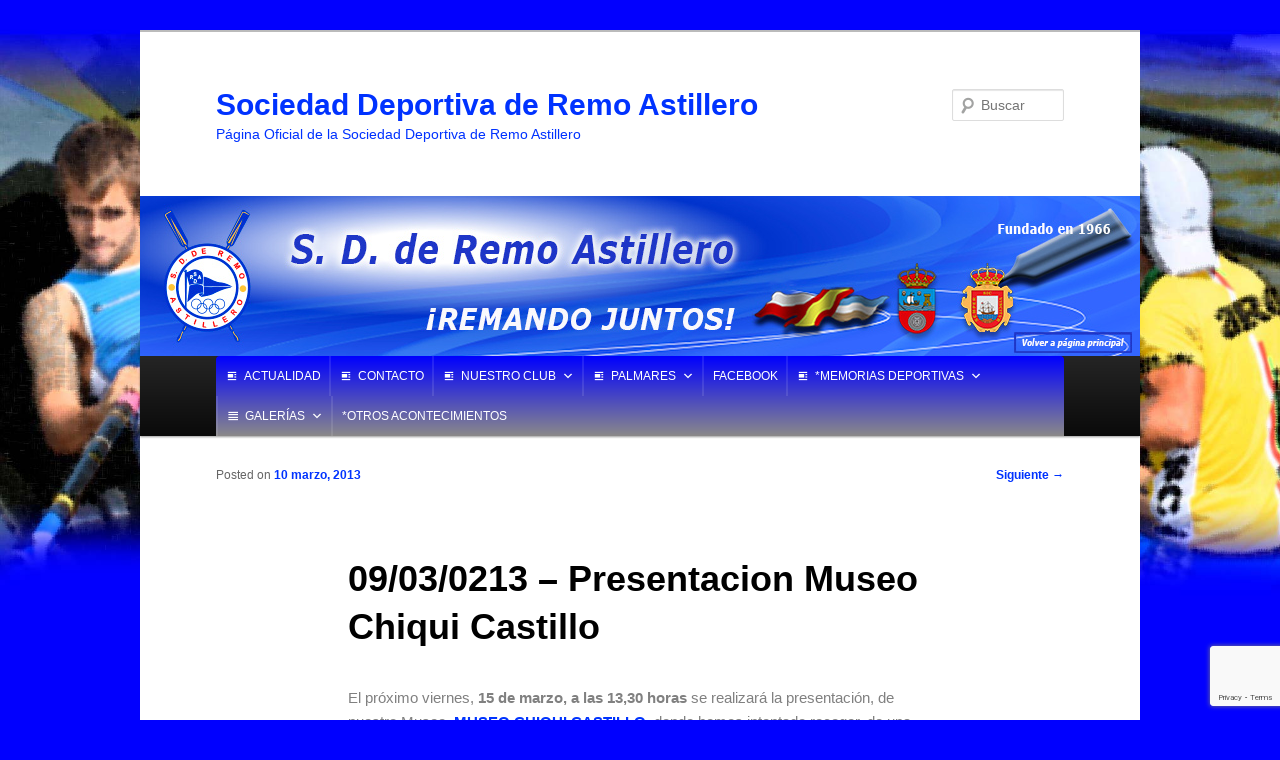

--- FILE ---
content_type: text/html; charset=UTF-8
request_url: https://www.sdremoastillero.com/09030213-presentacion-del-museo-chiqui-castillo-15-de-marzo-de-2013/
body_size: 18959
content:
<!DOCTYPE html>
<!--[if IE 6]>
<html id="ie6" lang="es">
<![endif]-->
<!--[if IE 7]>
<html id="ie7" lang="es">
<![endif]-->
<!--[if IE 8]>
<html id="ie8" lang="es">
<![endif]-->
<!--[if !(IE 6) & !(IE 7) & !(IE 8)]><!-->
<html lang="es">
<!--<![endif]-->
<head>
<meta charset="UTF-8" />
<meta name="viewport" content="width=device-width" />
<title>
09/03/0213 - Presentacion Museo Chiqui Castillo - Sociedad Deportiva de Remo AstilleroSociedad Deportiva de Remo Astillero	</title>
<link rel="profile" href="https://gmpg.org/xfn/11" />
<link rel="stylesheet" type="text/css" media="all" href="https://www.sdremoastillero.com/wp-content/themes/twentyeleven/style.css?ver=20240402" />
<link rel="pingback" href="https://www.sdremoastillero.com/xmlrpc.php">
<!--[if lt IE 9]>
<script src="https://www.sdremoastillero.com/wp-content/themes/twentyeleven/js/html5.js?ver=3.7.0" type="text/javascript"></script>
<![endif]-->
<meta name='robots' content='index, follow, max-image-preview:large, max-snippet:-1, max-video-preview:-1' />
	<style>img:is([sizes="auto" i], [sizes^="auto," i]) { contain-intrinsic-size: 3000px 1500px }</style>
	
	<!-- This site is optimized with the Yoast SEO plugin v23.9 - https://yoast.com/wordpress/plugins/seo/ -->
	<link rel="canonical" href="https://www.sdremoastillero.com/09030213-presentacion-del-museo-chiqui-castillo-15-de-marzo-de-2013/" />
	<meta property="og:locale" content="es_ES" />
	<meta property="og:type" content="article" />
	<meta property="og:title" content="09/03/0213 - Presentacion Museo Chiqui Castillo - Sociedad Deportiva de Remo Astillero" />
	<meta property="og:description" content="El próximo viernes, 15 de marzo, a las 13,30 horas se realizará la presentación, de nuestro Museo, MUSEO CHIQUI CASTILLO, donde hemos intentado recoger, de una forma ordenada (aunque pueda parecer desordenada), nuestra dilatada historia que se inició un mes &hellip; Sigue leyendo &rarr;" />
	<meta property="og:url" content="https://www.sdremoastillero.com/09030213-presentacion-del-museo-chiqui-castillo-15-de-marzo-de-2013/" />
	<meta property="og:site_name" content="Sociedad Deportiva de Remo Astillero" />
	<meta property="article:publisher" content="https://www.facebook.com/sdremoastillero/" />
	<meta property="article:published_time" content="2013-03-10T11:53:24+00:00" />
	<meta property="article:modified_time" content="2016-01-14T08:52:04+00:00" />
	<meta property="og:image" content="http://www.sdremoastillero.com/wp-content/uploads/2013/03/museo_15-03-2013_61.jpg" />
	<meta name="author" content="admin" />
	<meta name="twitter:card" content="summary_large_image" />
	<meta name="twitter:label1" content="Escrito por" />
	<meta name="twitter:data1" content="admin" />
	<meta name="twitter:label2" content="Tiempo de lectura" />
	<meta name="twitter:data2" content="2 minutos" />
	<script type="application/ld+json" class="yoast-schema-graph">{"@context":"https://schema.org","@graph":[{"@type":"Article","@id":"https://www.sdremoastillero.com/09030213-presentacion-del-museo-chiqui-castillo-15-de-marzo-de-2013/#article","isPartOf":{"@id":"https://www.sdremoastillero.com/09030213-presentacion-del-museo-chiqui-castillo-15-de-marzo-de-2013/"},"author":{"name":"admin","@id":"https://www.sdremoastillero.com/#/schema/person/512b792e7fcc763d19eb61346d5e2744"},"headline":"09/03/0213 &#8211; Presentacion Museo Chiqui Castillo","datePublished":"2013-03-10T11:53:24+00:00","dateModified":"2016-01-14T08:52:04+00:00","mainEntityOfPage":{"@id":"https://www.sdremoastillero.com/09030213-presentacion-del-museo-chiqui-castillo-15-de-marzo-de-2013/"},"wordCount":322,"publisher":{"@id":"https://www.sdremoastillero.com/#organization"},"image":{"@id":"https://www.sdremoastillero.com/09030213-presentacion-del-museo-chiqui-castillo-15-de-marzo-de-2013/#primaryimage"},"thumbnailUrl":"http://www.sdremoastillero.com/wp-content/uploads/2013/03/museo_15-03-2013_61.jpg","articleSection":["ACTUALIDAD 2013"],"inLanguage":"es"},{"@type":"WebPage","@id":"https://www.sdremoastillero.com/09030213-presentacion-del-museo-chiqui-castillo-15-de-marzo-de-2013/","url":"https://www.sdremoastillero.com/09030213-presentacion-del-museo-chiqui-castillo-15-de-marzo-de-2013/","name":"09/03/0213 - Presentacion Museo Chiqui Castillo - Sociedad Deportiva de Remo Astillero","isPartOf":{"@id":"https://www.sdremoastillero.com/#website"},"primaryImageOfPage":{"@id":"https://www.sdremoastillero.com/09030213-presentacion-del-museo-chiqui-castillo-15-de-marzo-de-2013/#primaryimage"},"image":{"@id":"https://www.sdremoastillero.com/09030213-presentacion-del-museo-chiqui-castillo-15-de-marzo-de-2013/#primaryimage"},"thumbnailUrl":"http://www.sdremoastillero.com/wp-content/uploads/2013/03/museo_15-03-2013_61.jpg","datePublished":"2013-03-10T11:53:24+00:00","dateModified":"2016-01-14T08:52:04+00:00","breadcrumb":{"@id":"https://www.sdremoastillero.com/09030213-presentacion-del-museo-chiqui-castillo-15-de-marzo-de-2013/#breadcrumb"},"inLanguage":"es","potentialAction":[{"@type":"ReadAction","target":["https://www.sdremoastillero.com/09030213-presentacion-del-museo-chiqui-castillo-15-de-marzo-de-2013/"]}]},{"@type":"ImageObject","inLanguage":"es","@id":"https://www.sdremoastillero.com/09030213-presentacion-del-museo-chiqui-castillo-15-de-marzo-de-2013/#primaryimage","url":"http://www.sdremoastillero.com/wp-content/uploads/2013/03/museo_15-03-2013_61.jpg","contentUrl":"http://www.sdremoastillero.com/wp-content/uploads/2013/03/museo_15-03-2013_61.jpg"},{"@type":"BreadcrumbList","@id":"https://www.sdremoastillero.com/09030213-presentacion-del-museo-chiqui-castillo-15-de-marzo-de-2013/#breadcrumb","itemListElement":[{"@type":"ListItem","position":1,"name":"Portada","item":"https://www.sdremoastillero.com/"},{"@type":"ListItem","position":2,"name":"09/03/0213 &#8211; Presentacion Museo Chiqui Castillo"}]},{"@type":"WebSite","@id":"https://www.sdremoastillero.com/#website","url":"https://www.sdremoastillero.com/","name":"Sociedad Deportiva de Remo Astillero","description":"Página Oficial de la Sociedad Deportiva de Remo Astillero","publisher":{"@id":"https://www.sdremoastillero.com/#organization"},"potentialAction":[{"@type":"SearchAction","target":{"@type":"EntryPoint","urlTemplate":"https://www.sdremoastillero.com/?s={search_term_string}"},"query-input":{"@type":"PropertyValueSpecification","valueRequired":true,"valueName":"search_term_string"}}],"inLanguage":"es"},{"@type":"Organization","@id":"https://www.sdremoastillero.com/#organization","name":"SDRAstillero","url":"https://www.sdremoastillero.com/","logo":{"@type":"ImageObject","inLanguage":"es","@id":"https://www.sdremoastillero.com/#/schema/logo/image/","url":"https://www.sdremoastillero.com/wp-content/uploads/2016/05/01_logo_astillero_150-1.jpg","contentUrl":"https://www.sdremoastillero.com/wp-content/uploads/2016/05/01_logo_astillero_150-1.jpg","width":150,"height":218,"caption":"SDRAstillero"},"image":{"@id":"https://www.sdremoastillero.com/#/schema/logo/image/"},"sameAs":["https://www.facebook.com/sdremoastillero/"]},{"@type":"Person","@id":"https://www.sdremoastillero.com/#/schema/person/512b792e7fcc763d19eb61346d5e2744","name":"admin","image":{"@type":"ImageObject","inLanguage":"es","@id":"https://www.sdremoastillero.com/#/schema/person/image/","url":"https://secure.gravatar.com/avatar/95ca132de3b3892120774bb28f67b318?s=96&d=mm&r=g","contentUrl":"https://secure.gravatar.com/avatar/95ca132de3b3892120774bb28f67b318?s=96&d=mm&r=g","caption":"admin"},"description":"Sociedad Deportiva de Remo Astillero, dedicada al deporte del remo desde el año 1966, año en la que se fundó nuestro equipo."}]}</script>
	<!-- / Yoast SEO plugin. -->


<link rel="alternate" type="application/rss+xml" title="Sociedad Deportiva de Remo Astillero &raquo; Feed" href="https://www.sdremoastillero.com/feed/" />
<link rel="alternate" type="application/rss+xml" title="Sociedad Deportiva de Remo Astillero &raquo; Feed de los comentarios" href="https://www.sdremoastillero.com/comments/feed/" />
<script type="text/javascript">
/* <![CDATA[ */
window._wpemojiSettings = {"baseUrl":"https:\/\/s.w.org\/images\/core\/emoji\/15.0.3\/72x72\/","ext":".png","svgUrl":"https:\/\/s.w.org\/images\/core\/emoji\/15.0.3\/svg\/","svgExt":".svg","source":{"concatemoji":"https:\/\/www.sdremoastillero.com\/wp-includes\/js\/wp-emoji-release.min.js?ver=6.7.4"}};
/*! This file is auto-generated */
!function(i,n){var o,s,e;function c(e){try{var t={supportTests:e,timestamp:(new Date).valueOf()};sessionStorage.setItem(o,JSON.stringify(t))}catch(e){}}function p(e,t,n){e.clearRect(0,0,e.canvas.width,e.canvas.height),e.fillText(t,0,0);var t=new Uint32Array(e.getImageData(0,0,e.canvas.width,e.canvas.height).data),r=(e.clearRect(0,0,e.canvas.width,e.canvas.height),e.fillText(n,0,0),new Uint32Array(e.getImageData(0,0,e.canvas.width,e.canvas.height).data));return t.every(function(e,t){return e===r[t]})}function u(e,t,n){switch(t){case"flag":return n(e,"\ud83c\udff3\ufe0f\u200d\u26a7\ufe0f","\ud83c\udff3\ufe0f\u200b\u26a7\ufe0f")?!1:!n(e,"\ud83c\uddfa\ud83c\uddf3","\ud83c\uddfa\u200b\ud83c\uddf3")&&!n(e,"\ud83c\udff4\udb40\udc67\udb40\udc62\udb40\udc65\udb40\udc6e\udb40\udc67\udb40\udc7f","\ud83c\udff4\u200b\udb40\udc67\u200b\udb40\udc62\u200b\udb40\udc65\u200b\udb40\udc6e\u200b\udb40\udc67\u200b\udb40\udc7f");case"emoji":return!n(e,"\ud83d\udc26\u200d\u2b1b","\ud83d\udc26\u200b\u2b1b")}return!1}function f(e,t,n){var r="undefined"!=typeof WorkerGlobalScope&&self instanceof WorkerGlobalScope?new OffscreenCanvas(300,150):i.createElement("canvas"),a=r.getContext("2d",{willReadFrequently:!0}),o=(a.textBaseline="top",a.font="600 32px Arial",{});return e.forEach(function(e){o[e]=t(a,e,n)}),o}function t(e){var t=i.createElement("script");t.src=e,t.defer=!0,i.head.appendChild(t)}"undefined"!=typeof Promise&&(o="wpEmojiSettingsSupports",s=["flag","emoji"],n.supports={everything:!0,everythingExceptFlag:!0},e=new Promise(function(e){i.addEventListener("DOMContentLoaded",e,{once:!0})}),new Promise(function(t){var n=function(){try{var e=JSON.parse(sessionStorage.getItem(o));if("object"==typeof e&&"number"==typeof e.timestamp&&(new Date).valueOf()<e.timestamp+604800&&"object"==typeof e.supportTests)return e.supportTests}catch(e){}return null}();if(!n){if("undefined"!=typeof Worker&&"undefined"!=typeof OffscreenCanvas&&"undefined"!=typeof URL&&URL.createObjectURL&&"undefined"!=typeof Blob)try{var e="postMessage("+f.toString()+"("+[JSON.stringify(s),u.toString(),p.toString()].join(",")+"));",r=new Blob([e],{type:"text/javascript"}),a=new Worker(URL.createObjectURL(r),{name:"wpTestEmojiSupports"});return void(a.onmessage=function(e){c(n=e.data),a.terminate(),t(n)})}catch(e){}c(n=f(s,u,p))}t(n)}).then(function(e){for(var t in e)n.supports[t]=e[t],n.supports.everything=n.supports.everything&&n.supports[t],"flag"!==t&&(n.supports.everythingExceptFlag=n.supports.everythingExceptFlag&&n.supports[t]);n.supports.everythingExceptFlag=n.supports.everythingExceptFlag&&!n.supports.flag,n.DOMReady=!1,n.readyCallback=function(){n.DOMReady=!0}}).then(function(){return e}).then(function(){var e;n.supports.everything||(n.readyCallback(),(e=n.source||{}).concatemoji?t(e.concatemoji):e.wpemoji&&e.twemoji&&(t(e.twemoji),t(e.wpemoji)))}))}((window,document),window._wpemojiSettings);
/* ]]> */
</script>
<link rel='stylesheet' id='cnss_font_awesome_css-css' href='https://www.sdremoastillero.com/wp-content/plugins/easy-social-icons/css/font-awesome/css/all.min.css?ver=5.7.2' type='text/css' media='all' />
<link rel='stylesheet' id='cnss_font_awesome_v4_shims-css' href='https://www.sdremoastillero.com/wp-content/plugins/easy-social-icons/css/font-awesome/css/v4-shims.min.css?ver=5.7.2' type='text/css' media='all' />
<link rel='stylesheet' id='cnss_css-css' href='https://www.sdremoastillero.com/wp-content/plugins/easy-social-icons/css/cnss.css?ver=1.0' type='text/css' media='all' />
<style id='wp-emoji-styles-inline-css' type='text/css'>

	img.wp-smiley, img.emoji {
		display: inline !important;
		border: none !important;
		box-shadow: none !important;
		height: 1em !important;
		width: 1em !important;
		margin: 0 0.07em !important;
		vertical-align: -0.1em !important;
		background: none !important;
		padding: 0 !important;
	}
</style>
<link rel='stylesheet' id='wp-block-library-css' href='https://www.sdremoastillero.com/wp-includes/css/dist/block-library/style.min.css?ver=6.7.4' type='text/css' media='all' />
<style id='wp-block-library-theme-inline-css' type='text/css'>
.wp-block-audio :where(figcaption){color:#555;font-size:13px;text-align:center}.is-dark-theme .wp-block-audio :where(figcaption){color:#ffffffa6}.wp-block-audio{margin:0 0 1em}.wp-block-code{border:1px solid #ccc;border-radius:4px;font-family:Menlo,Consolas,monaco,monospace;padding:.8em 1em}.wp-block-embed :where(figcaption){color:#555;font-size:13px;text-align:center}.is-dark-theme .wp-block-embed :where(figcaption){color:#ffffffa6}.wp-block-embed{margin:0 0 1em}.blocks-gallery-caption{color:#555;font-size:13px;text-align:center}.is-dark-theme .blocks-gallery-caption{color:#ffffffa6}:root :where(.wp-block-image figcaption){color:#555;font-size:13px;text-align:center}.is-dark-theme :root :where(.wp-block-image figcaption){color:#ffffffa6}.wp-block-image{margin:0 0 1em}.wp-block-pullquote{border-bottom:4px solid;border-top:4px solid;color:currentColor;margin-bottom:1.75em}.wp-block-pullquote cite,.wp-block-pullquote footer,.wp-block-pullquote__citation{color:currentColor;font-size:.8125em;font-style:normal;text-transform:uppercase}.wp-block-quote{border-left:.25em solid;margin:0 0 1.75em;padding-left:1em}.wp-block-quote cite,.wp-block-quote footer{color:currentColor;font-size:.8125em;font-style:normal;position:relative}.wp-block-quote:where(.has-text-align-right){border-left:none;border-right:.25em solid;padding-left:0;padding-right:1em}.wp-block-quote:where(.has-text-align-center){border:none;padding-left:0}.wp-block-quote.is-large,.wp-block-quote.is-style-large,.wp-block-quote:where(.is-style-plain){border:none}.wp-block-search .wp-block-search__label{font-weight:700}.wp-block-search__button{border:1px solid #ccc;padding:.375em .625em}:where(.wp-block-group.has-background){padding:1.25em 2.375em}.wp-block-separator.has-css-opacity{opacity:.4}.wp-block-separator{border:none;border-bottom:2px solid;margin-left:auto;margin-right:auto}.wp-block-separator.has-alpha-channel-opacity{opacity:1}.wp-block-separator:not(.is-style-wide):not(.is-style-dots){width:100px}.wp-block-separator.has-background:not(.is-style-dots){border-bottom:none;height:1px}.wp-block-separator.has-background:not(.is-style-wide):not(.is-style-dots){height:2px}.wp-block-table{margin:0 0 1em}.wp-block-table td,.wp-block-table th{word-break:normal}.wp-block-table :where(figcaption){color:#555;font-size:13px;text-align:center}.is-dark-theme .wp-block-table :where(figcaption){color:#ffffffa6}.wp-block-video :where(figcaption){color:#555;font-size:13px;text-align:center}.is-dark-theme .wp-block-video :where(figcaption){color:#ffffffa6}.wp-block-video{margin:0 0 1em}:root :where(.wp-block-template-part.has-background){margin-bottom:0;margin-top:0;padding:1.25em 2.375em}
</style>
<style id='classic-theme-styles-inline-css' type='text/css'>
/*! This file is auto-generated */
.wp-block-button__link{color:#fff;background-color:#32373c;border-radius:9999px;box-shadow:none;text-decoration:none;padding:calc(.667em + 2px) calc(1.333em + 2px);font-size:1.125em}.wp-block-file__button{background:#32373c;color:#fff;text-decoration:none}
</style>
<style id='global-styles-inline-css' type='text/css'>
:root{--wp--preset--aspect-ratio--square: 1;--wp--preset--aspect-ratio--4-3: 4/3;--wp--preset--aspect-ratio--3-4: 3/4;--wp--preset--aspect-ratio--3-2: 3/2;--wp--preset--aspect-ratio--2-3: 2/3;--wp--preset--aspect-ratio--16-9: 16/9;--wp--preset--aspect-ratio--9-16: 9/16;--wp--preset--color--black: #000;--wp--preset--color--cyan-bluish-gray: #abb8c3;--wp--preset--color--white: #fff;--wp--preset--color--pale-pink: #f78da7;--wp--preset--color--vivid-red: #cf2e2e;--wp--preset--color--luminous-vivid-orange: #ff6900;--wp--preset--color--luminous-vivid-amber: #fcb900;--wp--preset--color--light-green-cyan: #7bdcb5;--wp--preset--color--vivid-green-cyan: #00d084;--wp--preset--color--pale-cyan-blue: #8ed1fc;--wp--preset--color--vivid-cyan-blue: #0693e3;--wp--preset--color--vivid-purple: #9b51e0;--wp--preset--color--blue: #1982d1;--wp--preset--color--dark-gray: #373737;--wp--preset--color--medium-gray: #666;--wp--preset--color--light-gray: #e2e2e2;--wp--preset--gradient--vivid-cyan-blue-to-vivid-purple: linear-gradient(135deg,rgba(6,147,227,1) 0%,rgb(155,81,224) 100%);--wp--preset--gradient--light-green-cyan-to-vivid-green-cyan: linear-gradient(135deg,rgb(122,220,180) 0%,rgb(0,208,130) 100%);--wp--preset--gradient--luminous-vivid-amber-to-luminous-vivid-orange: linear-gradient(135deg,rgba(252,185,0,1) 0%,rgba(255,105,0,1) 100%);--wp--preset--gradient--luminous-vivid-orange-to-vivid-red: linear-gradient(135deg,rgba(255,105,0,1) 0%,rgb(207,46,46) 100%);--wp--preset--gradient--very-light-gray-to-cyan-bluish-gray: linear-gradient(135deg,rgb(238,238,238) 0%,rgb(169,184,195) 100%);--wp--preset--gradient--cool-to-warm-spectrum: linear-gradient(135deg,rgb(74,234,220) 0%,rgb(151,120,209) 20%,rgb(207,42,186) 40%,rgb(238,44,130) 60%,rgb(251,105,98) 80%,rgb(254,248,76) 100%);--wp--preset--gradient--blush-light-purple: linear-gradient(135deg,rgb(255,206,236) 0%,rgb(152,150,240) 100%);--wp--preset--gradient--blush-bordeaux: linear-gradient(135deg,rgb(254,205,165) 0%,rgb(254,45,45) 50%,rgb(107,0,62) 100%);--wp--preset--gradient--luminous-dusk: linear-gradient(135deg,rgb(255,203,112) 0%,rgb(199,81,192) 50%,rgb(65,88,208) 100%);--wp--preset--gradient--pale-ocean: linear-gradient(135deg,rgb(255,245,203) 0%,rgb(182,227,212) 50%,rgb(51,167,181) 100%);--wp--preset--gradient--electric-grass: linear-gradient(135deg,rgb(202,248,128) 0%,rgb(113,206,126) 100%);--wp--preset--gradient--midnight: linear-gradient(135deg,rgb(2,3,129) 0%,rgb(40,116,252) 100%);--wp--preset--font-size--small: 13px;--wp--preset--font-size--medium: 20px;--wp--preset--font-size--large: 36px;--wp--preset--font-size--x-large: 42px;--wp--preset--spacing--20: 0.44rem;--wp--preset--spacing--30: 0.67rem;--wp--preset--spacing--40: 1rem;--wp--preset--spacing--50: 1.5rem;--wp--preset--spacing--60: 2.25rem;--wp--preset--spacing--70: 3.38rem;--wp--preset--spacing--80: 5.06rem;--wp--preset--shadow--natural: 6px 6px 9px rgba(0, 0, 0, 0.2);--wp--preset--shadow--deep: 12px 12px 50px rgba(0, 0, 0, 0.4);--wp--preset--shadow--sharp: 6px 6px 0px rgba(0, 0, 0, 0.2);--wp--preset--shadow--outlined: 6px 6px 0px -3px rgba(255, 255, 255, 1), 6px 6px rgba(0, 0, 0, 1);--wp--preset--shadow--crisp: 6px 6px 0px rgba(0, 0, 0, 1);}:where(.is-layout-flex){gap: 0.5em;}:where(.is-layout-grid){gap: 0.5em;}body .is-layout-flex{display: flex;}.is-layout-flex{flex-wrap: wrap;align-items: center;}.is-layout-flex > :is(*, div){margin: 0;}body .is-layout-grid{display: grid;}.is-layout-grid > :is(*, div){margin: 0;}:where(.wp-block-columns.is-layout-flex){gap: 2em;}:where(.wp-block-columns.is-layout-grid){gap: 2em;}:where(.wp-block-post-template.is-layout-flex){gap: 1.25em;}:where(.wp-block-post-template.is-layout-grid){gap: 1.25em;}.has-black-color{color: var(--wp--preset--color--black) !important;}.has-cyan-bluish-gray-color{color: var(--wp--preset--color--cyan-bluish-gray) !important;}.has-white-color{color: var(--wp--preset--color--white) !important;}.has-pale-pink-color{color: var(--wp--preset--color--pale-pink) !important;}.has-vivid-red-color{color: var(--wp--preset--color--vivid-red) !important;}.has-luminous-vivid-orange-color{color: var(--wp--preset--color--luminous-vivid-orange) !important;}.has-luminous-vivid-amber-color{color: var(--wp--preset--color--luminous-vivid-amber) !important;}.has-light-green-cyan-color{color: var(--wp--preset--color--light-green-cyan) !important;}.has-vivid-green-cyan-color{color: var(--wp--preset--color--vivid-green-cyan) !important;}.has-pale-cyan-blue-color{color: var(--wp--preset--color--pale-cyan-blue) !important;}.has-vivid-cyan-blue-color{color: var(--wp--preset--color--vivid-cyan-blue) !important;}.has-vivid-purple-color{color: var(--wp--preset--color--vivid-purple) !important;}.has-black-background-color{background-color: var(--wp--preset--color--black) !important;}.has-cyan-bluish-gray-background-color{background-color: var(--wp--preset--color--cyan-bluish-gray) !important;}.has-white-background-color{background-color: var(--wp--preset--color--white) !important;}.has-pale-pink-background-color{background-color: var(--wp--preset--color--pale-pink) !important;}.has-vivid-red-background-color{background-color: var(--wp--preset--color--vivid-red) !important;}.has-luminous-vivid-orange-background-color{background-color: var(--wp--preset--color--luminous-vivid-orange) !important;}.has-luminous-vivid-amber-background-color{background-color: var(--wp--preset--color--luminous-vivid-amber) !important;}.has-light-green-cyan-background-color{background-color: var(--wp--preset--color--light-green-cyan) !important;}.has-vivid-green-cyan-background-color{background-color: var(--wp--preset--color--vivid-green-cyan) !important;}.has-pale-cyan-blue-background-color{background-color: var(--wp--preset--color--pale-cyan-blue) !important;}.has-vivid-cyan-blue-background-color{background-color: var(--wp--preset--color--vivid-cyan-blue) !important;}.has-vivid-purple-background-color{background-color: var(--wp--preset--color--vivid-purple) !important;}.has-black-border-color{border-color: var(--wp--preset--color--black) !important;}.has-cyan-bluish-gray-border-color{border-color: var(--wp--preset--color--cyan-bluish-gray) !important;}.has-white-border-color{border-color: var(--wp--preset--color--white) !important;}.has-pale-pink-border-color{border-color: var(--wp--preset--color--pale-pink) !important;}.has-vivid-red-border-color{border-color: var(--wp--preset--color--vivid-red) !important;}.has-luminous-vivid-orange-border-color{border-color: var(--wp--preset--color--luminous-vivid-orange) !important;}.has-luminous-vivid-amber-border-color{border-color: var(--wp--preset--color--luminous-vivid-amber) !important;}.has-light-green-cyan-border-color{border-color: var(--wp--preset--color--light-green-cyan) !important;}.has-vivid-green-cyan-border-color{border-color: var(--wp--preset--color--vivid-green-cyan) !important;}.has-pale-cyan-blue-border-color{border-color: var(--wp--preset--color--pale-cyan-blue) !important;}.has-vivid-cyan-blue-border-color{border-color: var(--wp--preset--color--vivid-cyan-blue) !important;}.has-vivid-purple-border-color{border-color: var(--wp--preset--color--vivid-purple) !important;}.has-vivid-cyan-blue-to-vivid-purple-gradient-background{background: var(--wp--preset--gradient--vivid-cyan-blue-to-vivid-purple) !important;}.has-light-green-cyan-to-vivid-green-cyan-gradient-background{background: var(--wp--preset--gradient--light-green-cyan-to-vivid-green-cyan) !important;}.has-luminous-vivid-amber-to-luminous-vivid-orange-gradient-background{background: var(--wp--preset--gradient--luminous-vivid-amber-to-luminous-vivid-orange) !important;}.has-luminous-vivid-orange-to-vivid-red-gradient-background{background: var(--wp--preset--gradient--luminous-vivid-orange-to-vivid-red) !important;}.has-very-light-gray-to-cyan-bluish-gray-gradient-background{background: var(--wp--preset--gradient--very-light-gray-to-cyan-bluish-gray) !important;}.has-cool-to-warm-spectrum-gradient-background{background: var(--wp--preset--gradient--cool-to-warm-spectrum) !important;}.has-blush-light-purple-gradient-background{background: var(--wp--preset--gradient--blush-light-purple) !important;}.has-blush-bordeaux-gradient-background{background: var(--wp--preset--gradient--blush-bordeaux) !important;}.has-luminous-dusk-gradient-background{background: var(--wp--preset--gradient--luminous-dusk) !important;}.has-pale-ocean-gradient-background{background: var(--wp--preset--gradient--pale-ocean) !important;}.has-electric-grass-gradient-background{background: var(--wp--preset--gradient--electric-grass) !important;}.has-midnight-gradient-background{background: var(--wp--preset--gradient--midnight) !important;}.has-small-font-size{font-size: var(--wp--preset--font-size--small) !important;}.has-medium-font-size{font-size: var(--wp--preset--font-size--medium) !important;}.has-large-font-size{font-size: var(--wp--preset--font-size--large) !important;}.has-x-large-font-size{font-size: var(--wp--preset--font-size--x-large) !important;}
:where(.wp-block-post-template.is-layout-flex){gap: 1.25em;}:where(.wp-block-post-template.is-layout-grid){gap: 1.25em;}
:where(.wp-block-columns.is-layout-flex){gap: 2em;}:where(.wp-block-columns.is-layout-grid){gap: 2em;}
:root :where(.wp-block-pullquote){font-size: 1.5em;line-height: 1.6;}
</style>
<link rel='stylesheet' id='contact-form-7-css' href='https://www.sdremoastillero.com/wp-content/plugins/contact-form-7/includes/css/styles.css?ver=6.0' type='text/css' media='all' />
<link rel='stylesheet' id='megamenu-css' href='https://www.sdremoastillero.com/wp-content/uploads/maxmegamenu/style.css?ver=837057' type='text/css' media='all' />
<link rel='stylesheet' id='dashicons-css' href='https://www.sdremoastillero.com/wp-includes/css/dashicons.min.css?ver=6.7.4' type='text/css' media='all' />
<link rel='stylesheet' id='twentyeleven-block-style-css' href='https://www.sdremoastillero.com/wp-content/themes/twentyeleven/blocks.css?ver=20230122' type='text/css' media='all' />
<script type="text/javascript" src="https://www.sdremoastillero.com/wp-includes/js/jquery/jquery.min.js?ver=3.7.1" id="jquery-core-js"></script>
<script type="text/javascript" src="https://www.sdremoastillero.com/wp-includes/js/jquery/jquery-migrate.min.js?ver=3.4.1" id="jquery-migrate-js"></script>
<script type="text/javascript" src="https://www.sdremoastillero.com/wp-content/plugins/easy-social-icons/js/cnss.js?ver=1.0" id="cnss_js-js"></script>
<link rel="https://api.w.org/" href="https://www.sdremoastillero.com/wp-json/" /><link rel="alternate" title="JSON" type="application/json" href="https://www.sdremoastillero.com/wp-json/wp/v2/posts/256" /><link rel="EditURI" type="application/rsd+xml" title="RSD" href="https://www.sdremoastillero.com/xmlrpc.php?rsd" />
<meta name="generator" content="WordPress 6.7.4" />
<link rel='shortlink' href='https://www.sdremoastillero.com/?p=256' />
<link rel="alternate" title="oEmbed (JSON)" type="application/json+oembed" href="https://www.sdremoastillero.com/wp-json/oembed/1.0/embed?url=https%3A%2F%2Fwww.sdremoastillero.com%2F09030213-presentacion-del-museo-chiqui-castillo-15-de-marzo-de-2013%2F" />
<link rel="alternate" title="oEmbed (XML)" type="text/xml+oembed" href="https://www.sdremoastillero.com/wp-json/oembed/1.0/embed?url=https%3A%2F%2Fwww.sdremoastillero.com%2F09030213-presentacion-del-museo-chiqui-castillo-15-de-marzo-de-2013%2F&#038;format=xml" />
<style type="text/css">
		ul.cnss-social-icon li.cn-fa-icon a:hover{opacity: 0.7!important;color:#ffffff!important;}
		</style>	<style>
		/* Link color */
		a,
		#site-title a:focus,
		#site-title a:hover,
		#site-title a:active,
		.entry-title a:hover,
		.entry-title a:focus,
		.entry-title a:active,
		.widget_twentyeleven_ephemera .comments-link a:hover,
		section.recent-posts .other-recent-posts a[rel="bookmark"]:hover,
		section.recent-posts .other-recent-posts .comments-link a:hover,
		.format-image footer.entry-meta a:hover,
		#site-generator a:hover {
			color: #0033ff;
		}
		section.recent-posts .other-recent-posts .comments-link a:hover {
			border-color: #0033ff;
		}
		article.feature-image.small .entry-summary p a:hover,
		.entry-header .comments-link a:hover,
		.entry-header .comments-link a:focus,
		.entry-header .comments-link a:active,
		.feature-slider a.active {
			background-color: #0033ff;
		}
	</style>
			<style type="text/css" id="twentyeleven-header-css">
				#site-title a,
		#site-description {
			color: #0032ff;
		}
		</style>
		<style type="text/css" id="custom-background-css">
body.custom-background { background-color: #0000ff; background-image: url("https://www.sdremoastillero.com/wp-content/uploads/2018/08/fondo_2018_wordpress.jpg"); background-position: center top; background-size: cover; background-repeat: no-repeat; background-attachment: fixed; }
</style>
	<link rel="icon" href="https://www.sdremoastillero.com/wp-content/uploads/2016/07/01_logo_astillero_180-150x150.jpg" sizes="32x32" />
<link rel="icon" href="https://www.sdremoastillero.com/wp-content/uploads/2016/07/01_logo_astillero_180.jpg" sizes="192x192" />
<link rel="apple-touch-icon" href="https://www.sdremoastillero.com/wp-content/uploads/2016/07/01_logo_astillero_180.jpg" />
<meta name="msapplication-TileImage" content="https://www.sdremoastillero.com/wp-content/uploads/2016/07/01_logo_astillero_180.jpg" />
<style type="text/css">/** Mega Menu CSS: fs **/</style>
</head>

<body class="post-template-default single single-post postid-256 single-format-gallery custom-background wp-embed-responsive mega-menu-primary single-author singular two-column left-sidebar">
<div class="skip-link"><a class="assistive-text" href="#content">Ir al contenido principal</a></div><div id="page" class="hfeed">
	<header id="branding">
			<hgroup>
				<h1 id="site-title"><span><a href="https://www.sdremoastillero.com/" rel="home">Sociedad Deportiva de Remo Astillero</a></span></h1>
				<h2 id="site-description">Página Oficial de la Sociedad Deportiva de Remo Astillero</h2>
			</hgroup>

						<a href="https://www.sdremoastillero.com/">
				<img src="https://www.sdremoastillero.com/wp-content/uploads/2017/01/15-01-17_cabecera.jpg" width="1000" height="160" alt="Sociedad Deportiva de Remo Astillero" srcset="https://www.sdremoastillero.com/wp-content/uploads/2017/01/15-01-17_cabecera.jpg 1000w, https://www.sdremoastillero.com/wp-content/uploads/2017/01/15-01-17_cabecera-300x48.jpg 300w, https://www.sdremoastillero.com/wp-content/uploads/2017/01/15-01-17_cabecera-768x123.jpg 768w, https://www.sdremoastillero.com/wp-content/uploads/2017/01/15-01-17_cabecera-500x80.jpg 500w" sizes="(max-width: 1000px) 100vw, 1000px" decoding="async" fetchpriority="high" />			</a>
			
									<form method="get" id="searchform" action="https://www.sdremoastillero.com/">
		<label for="s" class="assistive-text">Buscar</label>
		<input type="text" class="field" name="s" id="s" placeholder="Buscar" />
		<input type="submit" class="submit" name="submit" id="searchsubmit" value="Buscar" />
	</form>
			
			<nav id="access">
				<h3 class="assistive-text">Menú principal</h3>
				<div id="mega-menu-wrap-primary" class="mega-menu-wrap"><div class="mega-menu-toggle"><div class="mega-toggle-blocks-left"></div><div class="mega-toggle-blocks-center"></div><div class="mega-toggle-blocks-right"><div class='mega-toggle-block mega-menu-toggle-block mega-toggle-block-1' id='mega-toggle-block-1' tabindex='0'><span class='mega-toggle-label' role='button' aria-expanded='false'><span class='mega-toggle-label-closed'>MENU</span><span class='mega-toggle-label-open'>MENU</span></span></div></div></div><ul id="mega-menu-primary" class="mega-menu max-mega-menu mega-menu-horizontal mega-no-js" data-event="hover_intent" data-effect="fade" data-effect-speed="200" data-effect-mobile="disabled" data-effect-speed-mobile="0" data-mobile-force-width="false" data-second-click="close" data-document-click="collapse" data-vertical-behaviour="accordion" data-breakpoint="600" data-unbind="true" data-mobile-state="collapse_all" data-mobile-direction="vertical" data-hover-intent-timeout="300" data-hover-intent-interval="100"><li class='mega-menu-item mega-menu-item-type-custom mega-menu-item-object-custom mega-align-bottom-left mega-menu-flyout mega-has-icon mega-icon-left mega-menu-item-13146' id='mega-menu-item-13146'><a class="dashicons-align-left mega-menu-link" href="http://WWW.sdremoastillero.com" tabindex="0">ACTUALIDAD</a></li><li class='mega-menu-item mega-menu-item-type-post_type mega-menu-item-object-page mega-menu-megamenu mega-align-bottom-left mega-menu-megamenu mega-has-icon mega-icon-left mega-menu-item-17793' id='mega-menu-item-17793'><a class="dashicons-align-left mega-menu-link" href="https://www.sdremoastillero.com/contacto/" tabindex="0">CONTACTO</a></li><li class='mega-menu-item mega-menu-item-type-post_type mega-menu-item-object-page mega-menu-item-has-children mega-menu-megamenu mega-align-bottom-left mega-menu-megamenu mega-has-icon mega-icon-left mega-menu-item-831' id='mega-menu-item-831'><a class="dashicons-align-left mega-menu-link" href="https://www.sdremoastillero.com/nuestro-club/" aria-expanded="false" tabindex="0">NUESTRO CLUB<span class="mega-indicator"></span></a>
<ul class="mega-sub-menu">
<li class='mega-menu-item mega-menu-item-type-post_type mega-menu-item-object-page mega-menu-item-has-children mega-has-icon mega-icon-left mega-menu-columns-2-of-7 mega-menu-item-836' id='mega-menu-item-836'><a class="dashicons-editor-justify mega-menu-link" href="https://www.sdremoastillero.com/nuestro-club/bienvenido/">Bienvenido<span class="mega-indicator"></span></a>
	<ul class="mega-sub-menu">
<li class='mega-menu-item mega-menu-item-type-post_type mega-menu-item-object-page mega-has-icon mega-icon-left mega-menu-item-34629' id='mega-menu-item-34629'><a class="dashicons-redo mega-menu-link" href="https://www.sdremoastillero.com/nuestro-club/bienvenido/presidentes-del-club/">Presidentes del CLUB</a></li><li class='mega-menu-item mega-menu-item-type-post_type mega-menu-item-object-page mega-has-icon mega-icon-left mega-menu-item-12048' id='mega-menu-item-12048'><a class="dashicons-redo mega-menu-link" href="https://www.sdremoastillero.com/nuestro-club/bienvenido/fundadores/">Fundadores</a></li><li class='mega-menu-item mega-menu-item-type-post_type mega-menu-item-object-page mega-has-icon mega-icon-left mega-menu-item-12073' id='mega-menu-item-12073'><a class="dashicons-redo mega-menu-link" href="https://www.sdremoastillero.com/nuestro-club/bienvenido/nuestra-primera-regata/">Nuestra primera regata</a></li>	</ul>
</li><li class='mega-menu-item mega-menu-item-type-custom mega-menu-item-object-custom mega-menu-columns-1-of-7 mega-menu-item-37314' id='mega-menu-item-37314'><a class="mega-menu-link" href="http://www.sdremoastillero.com/wp-content/uploads/plantillas/Plantilla2006.pdf">Plantilla 2006</a></li><li class='mega-menu-item mega-menu-item-type-custom mega-menu-item-object-custom mega-menu-columns-1-of-7 mega-menu-item-37315' id='mega-menu-item-37315'><a class="mega-menu-link" href="http://www.sdremoastillero.com/wp-content/uploads/plantillas/Plantilla2008.pdf">Plantilla 2008</a></li><li class='mega-menu-item mega-menu-item-type-custom mega-menu-item-object-custom mega-menu-columns-1-of-7 mega-menu-item-37316' id='mega-menu-item-37316'><a class="mega-menu-link" href="http://www.sdremoastillero.com/wp-content/uploads/plantillas/Plantilla2009.pdf">Plantilla 2009</a></li><li class='mega-menu-item mega-menu-item-type-custom mega-menu-item-object-custom mega-menu-columns-1-of-7 mega-menu-item-37317' id='mega-menu-item-37317'><a class="mega-menu-link" href="http://www.sdremoastillero.com/wp-content/uploads/plantillas/Plantilla2010.pdf">Plantilla 2010</a></li><li class='mega-menu-item mega-menu-item-type-custom mega-menu-item-object-custom mega-menu-columns-1-of-7 mega-menu-item-37318' id='mega-menu-item-37318'><a class="mega-menu-link" href="http://www.sdremoastillero.com/wp-content/uploads/plantillas/Plantilla2011.pdf">Plantilla 2011</a></li><li class='mega-menu-item mega-menu-item-type-custom mega-menu-item-object-custom mega-menu-columns-1-of-7 mega-menu-clear mega-menu-item-37319' id='mega-menu-item-37319'><a class="mega-menu-link" href="http://www.sdremoastillero.com/wp-content/uploads/plantillas/Plantilla2012.pdf">Plantilla 2012</a></li><li class='mega-menu-item mega-menu-item-type-post_type mega-menu-item-object-page mega-menu-columns-1-of-7 mega-menu-item-37334' id='mega-menu-item-37334'><a class="mega-menu-link" href="https://www.sdremoastillero.com/nuestro-club/plantilla-2013/">Plantilla 2013</a></li><li class='mega-menu-item mega-menu-item-type-post_type mega-menu-item-object-page mega-menu-columns-1-of-7 mega-menu-item-37333' id='mega-menu-item-37333'><a class="mega-menu-link" href="https://www.sdremoastillero.com/nuestro-club/plantilla-2014/">Plantilla 2014</a></li><li class='mega-menu-item mega-menu-item-type-post_type mega-menu-item-object-page mega-menu-columns-1-of-7 mega-menu-item-37332' id='mega-menu-item-37332'><a class="mega-menu-link" href="https://www.sdremoastillero.com/nuestro-club/plantilla-2015/">Plantilla 2015</a></li><li class='mega-menu-item mega-menu-item-type-post_type mega-menu-item-object-page mega-menu-columns-1-of-7 mega-menu-item-37330' id='mega-menu-item-37330'><a class="mega-menu-link" href="https://www.sdremoastillero.com/nuestro-club/plantilla-2016/">Plantilla 2016</a></li><li class='mega-menu-item mega-menu-item-type-post_type mega-menu-item-object-page mega-menu-columns-1-of-7 mega-menu-item-37329' id='mega-menu-item-37329'><a class="mega-menu-link" href="https://www.sdremoastillero.com/nuestro-club/plantilla-2017/">Plantilla 2017</a></li><li class='mega-menu-item mega-menu-item-type-post_type mega-menu-item-object-page mega-menu-columns-1-of-7 mega-menu-item-37331' id='mega-menu-item-37331'><a class="mega-menu-link" href="https://www.sdremoastillero.com/nuestro-club/plantilla-2018/">Plantilla 2018</a></li><li class='mega-menu-item mega-menu-item-type-post_type mega-menu-item-object-page mega-menu-columns-1-of-7 mega-menu-clear mega-menu-item-37327' id='mega-menu-item-37327'><a class="mega-menu-link" href="https://www.sdremoastillero.com/nuestro-club/plantilla-2019/">Plantilla 2019</a></li><li class='mega-menu-item mega-menu-item-type-custom mega-menu-item-object-custom mega-menu-columns-1-of-7 mega-menu-item-37326' id='mega-menu-item-37326'><a class="mega-menu-link" href="http://www.sdremoastillero.com/wp-content/uploads/plantillas/Plantilla2020.pdf">Plantilla 2020</a></li><li class='mega-menu-item mega-menu-item-type-custom mega-menu-item-object-custom mega-menu-columns-1-of-7 mega-menu-item-37328' id='mega-menu-item-37328'><a class="mega-menu-link" href="http://www.sdremoastillero.com/wp-content/uploads/plantillas/Plantilla2021.pdf">Plantilla 2021</a></li><li class='mega-menu-item mega-menu-item-type-custom mega-menu-item-object-custom mega-menu-columns-1-of-7 mega-menu-item-37307' id='mega-menu-item-37307'><a class="mega-menu-link" href="http://sdremoastillero.com/wp-content/uploads/Plantillas/Plantilla2022.pdf">Plantilla 2022</a></li></ul>
</li><li class='mega-menu-item mega-menu-item-type-post_type mega-menu-item-object-page mega-menu-item-has-children mega-menu-megamenu mega-align-bottom-left mega-menu-megamenu mega-has-icon mega-icon-left mega-menu-item-20070' id='mega-menu-item-20070'><a class="dashicons-align-left mega-menu-link" href="https://www.sdremoastillero.com/historico/" aria-expanded="false" tabindex="0">PALMARES<span class="mega-indicator"></span></a>
<ul class="mega-sub-menu">
<li class='mega-menu-item mega-menu-item-type-post_type mega-menu-item-object-page mega-menu-item-has-children mega-has-icon mega-icon-left mega-menu-columns-2-of-6 mega-menu-item-20139' id='mega-menu-item-20139'><a class="dashicons-editor-justify mega-menu-link" href="https://www.sdremoastillero.com/historico/campeonato-de-cantabria-de-traineras/">CAMPEONATOS DE CANTABRIA DE TRAINERAS<span class="mega-indicator"></span></a>
	<ul class="mega-sub-menu">
<li class='mega-menu-item mega-menu-item-type-post_type mega-menu-item-object-page mega-has-icon mega-icon-left mega-menu-item-7779' id='mega-menu-item-7779'><a class="dashicons-redo mega-menu-link" href="https://www.sdremoastillero.com/historico/campeonato-de-cantabria-de-traineras/campeonatos-regionales/">Historia Campeonatos Regionales Traineras-Regulares y Larga Distancia</a></li><li class='mega-menu-item mega-menu-item-type-post_type mega-menu-item-object-page mega-has-icon mega-icon-left mega-menu-item-8062' id='mega-menu-item-8062'><a class="dashicons-redo mega-menu-link" href="https://www.sdremoastillero.com/historico/campeonato-de-cantabria-de-traineras/historia-campeonatos-regionales-astillero/">Campeonatos Regionales de Traineras/Astillero – Regulares y Larga Distancia</a></li><li class='mega-menu-item mega-menu-item-type-custom mega-menu-item-object-custom mega-has-icon mega-icon-left mega-menu-item-23426' id='mega-menu-item-23426'><a class="dashicons-redo mega-menu-link" href="http://www.sdremoastillero.com//01_galerias/@historico/03_band_sotileza/index_sotileza.html">Bandera Sotileza</a></li>	</ul>
</li><li class='mega-menu-item mega-menu-item-type-post_type mega-menu-item-object-page mega-menu-item-has-children mega-has-icon mega-icon-left mega-menu-columns-2-of-6 mega-menu-item-20145' id='mega-menu-item-20145'><a class="dashicons-editor-justify mega-menu-link" href="https://www.sdremoastillero.com/historico/campeonato-de-espana-de-traineras/">CAMPEONATO DE ESPAÑA DE TRAINERAS<span class="mega-indicator"></span></a>
	<ul class="mega-sub-menu">
<li class='mega-menu-item mega-menu-item-type-post_type mega-menu-item-object-page mega-has-icon mega-icon-left mega-menu-item-33074' id='mega-menu-item-33074'><a class="dashicons-redo mega-menu-link" href="https://www.sdremoastillero.com/historico/campeonato-de-espana-de-traineras/general/">Campeonato de España Traineras/General</a></li><li class='mega-menu-item mega-menu-item-type-post_type mega-menu-item-object-page mega-has-icon mega-icon-left mega-menu-item-8375' id='mega-menu-item-8375'><a class="dashicons-redo mega-menu-link" href="https://www.sdremoastillero.com/historico/campeonato-de-espana-de-traineras/actuaciones-campeonatos-de-espana-de-traineras/">Campeonato de España Traineras/Astillero</a></li>	</ul>
</li><li class='mega-menu-item mega-menu-item-type-post_type mega-menu-item-object-page mega-has-icon mega-icon-left mega-menu-columns-2-of-6 mega-menu-item-10257' id='mega-menu-item-10257'><a class="dashicons-editor-justify mega-menu-link" href="https://www.sdremoastillero.com/historico/titulos-oficiales-y-banderas/">*TÍTULOS OFICIALES Y BANDERAS/ASTILLERO</a></li><li class='mega-menu-item mega-menu-item-type-post_type mega-menu-item-object-page mega-menu-item-has-children mega-has-icon mega-icon-left mega-menu-columns-2-of-6 mega-menu-clear mega-menu-item-20157' id='mega-menu-item-20157'><a class="dashicons-editor-justify mega-menu-link" href="https://www.sdremoastillero.com/historico/bandera-de-la-concha/">BANDERA DE LA CONCHA<span class="mega-indicator"></span></a>
	<ul class="mega-sub-menu">
<li class='mega-menu-item mega-menu-item-type-post_type mega-menu-item-object-page mega-has-icon mega-icon-left mega-menu-item-9745' id='mega-menu-item-9745'><a class="dashicons-redo mega-menu-link" href="https://www.sdremoastillero.com/historico/bandera-de-la-concha/participaciones-en-la-bandera-de-la-concha/">Bandera de La Concha/Astillero</a></li>	</ul>
</li><li class='mega-menu-item mega-menu-item-type-post_type mega-menu-item-object-page mega-menu-item-has-children mega-has-icon mega-icon-left mega-menu-columns-2-of-6 mega-menu-item-20206' id='mega-menu-item-20206'><a class="dashicons-editor-justify mega-menu-link" href="https://www.sdremoastillero.com/historico/nuestras-trainerasastillero/">NUESTRAS TRAINERAS/ASTILLERO<span class="mega-indicator"></span></a>
	<ul class="mega-sub-menu">
<li class='mega-menu-item mega-menu-item-type-post_type mega-menu-item-object-page mega-has-icon mega-icon-left mega-menu-item-13101' id='mega-menu-item-13101'><a class="dashicons-redo mega-menu-link" href="https://www.sdremoastillero.com/historico/nuestras-trainerasastillero/nuestras-traineras/">Nuestras Traineras</a></li><li class='mega-menu-item mega-menu-item-type-post_type mega-menu-item-object-page mega-has-icon mega-icon-left mega-menu-item-19580' id='mega-menu-item-19580'><a class="dashicons-redo mega-menu-link" href="https://www.sdremoastillero.com/historico/nuestras-trainerasastillero/grand-slam-de-traineras-masculinas/">GRAND SLAM de Traineras Masculinas</a></li>	</ul>
</li><li class='mega-menu-item mega-menu-item-type-post_type mega-menu-item-object-page mega-menu-item-has-children mega-has-icon mega-icon-left mega-menu-columns-2-of-6 mega-menu-item-20300' id='mega-menu-item-20300'><a class="dashicons-editor-justify mega-menu-link" href="https://www.sdremoastillero.com/historico/palmares/">PALMARÉS<span class="mega-indicator"></span></a>
	<ul class="mega-sub-menu">
<li class='mega-menu-item mega-menu-item-type-custom mega-menu-item-object-custom mega-has-icon mega-icon-left mega-menu-item-23461' id='mega-menu-item-23461'><a class="dashicons-redo mega-menu-link" href="http://www.sdremoastillero.com/01_galerias/@historico/05_palmares_presidentes/palmares_presidentes.html">Por Presidentes</a></li><li class='mega-menu-item mega-menu-item-type-custom mega-menu-item-object-custom mega-has-icon mega-icon-left mega-menu-item-23459' id='mega-menu-item-23459'><a class="dashicons-redo mega-menu-link" href="http://www.sdremoastillero.com/01_galerias/@historico/04_palmares_modalidades/palmares_web/palmares_modalidades.html">Por Modalidades</a></li><li class='mega-menu-item mega-menu-item-type-custom mega-menu-item-object-custom mega-has-icon mega-icon-left mega-menu-item-24842' id='mega-menu-item-24842'><a class="dashicons-redo mega-menu-link" href="http://www.sdremoastillero.com/01_galerias/@historico/07_nacional_bateles/index-nac-bateles.html">Nacional Bateles</a></li><li class='mega-menu-item mega-menu-item-type-custom mega-menu-item-object-custom mega-has-icon mega-icon-left mega-menu-item-36726' id='mega-menu-item-36726'><a class="dashicons-redo mega-menu-link" href="https://www.sdremoastillero.com/01_galerias/@historico/09_nacional_trainerillas/index-nac-trainerillas.html">Nacional Trainerillas</a></li><li class='mega-menu-item mega-menu-item-type-custom mega-menu-item-object-custom mega-has-icon mega-icon-left mega-menu-item-24040' id='mega-menu-item-24040'><a class="dashicons-redo mega-menu-link" href="http:///www.sdremoastillero.com/01_galerias/@historico/06_camp_reg_bateles/palmares_regionales_bat.html">Regional Bateles</a></li><li class='mega-menu-item mega-menu-item-type-custom mega-menu-item-object-custom mega-has-icon mega-icon-left mega-menu-item-24875' id='mega-menu-item-24875'><a class="dashicons-redo mega-menu-link" href="http://www.sdremoastillero.com/01_galerias/@historico/08_regi_trainerillas/index.html">Regional Trainerillas</a></li>	</ul>
</li><li class='mega-menu-item mega-menu-item-type-post_type mega-menu-item-object-page mega-menu-item-has-children mega-has-icon mega-icon-left mega-menu-columns-2-of-6 mega-menu-clear mega-menu-item-20213' id='mega-menu-item-20213'><a class="dashicons-editor-justify mega-menu-link" href="https://www.sdremoastillero.com/historico/ligaact/">LIGA/ACT<span class="mega-indicator"></span></a>
	<ul class="mega-sub-menu">
<li class='mega-menu-item mega-menu-item-type-post_type mega-menu-item-object-page mega-has-icon mega-icon-left mega-menu-item-13354' id='mega-menu-item-13354'><a class="dashicons-redo mega-menu-link" href="https://www.sdremoastillero.com/historico/ligaact/es-historialiga-act/">Es historia Liga/ACT</a></li>	</ul>
</li><li class='mega-menu-item mega-menu-item-type-post_type mega-menu-item-object-page mega-has-icon mega-icon-left mega-menu-columns-2-of-6 mega-menu-item-10904' id='mega-menu-item-10904'><a class="dashicons-editor-justify mega-menu-link" href="https://www.sdremoastillero.com/historico/gran-premio-san-jose-2/">Gran Premio San José</a></li><li class='mega-menu-item mega-menu-item-type-custom mega-menu-item-object-custom mega-has-icon mega-icon-left mega-menu-columns-2-of-6 mega-menu-item-21990' id='mega-menu-item-21990'><a class="dashicons-editor-justify mega-menu-link" href="http://www.sdremoastillero.com/01_galerias/@historico/02_gp_ayto_astillero/gp_ayto_astillero_01.html">GP Ayuntamiento de Astillero</a></li><li class='mega-menu-item mega-menu-item-type-post_type mega-menu-item-object-page mega-menu-columns-1-of-6 mega-menu-clear mega-menu-item-36633' id='mega-menu-item-36633'><a class="mega-menu-link" href="https://www.sdremoastillero.com/patrones-de-la-san-jose/">PATRONES de la SAN JOSÉ</a></li><li class='mega-menu-item mega-menu-item-type-post_type mega-menu-item-object-page mega-menu-item-has-children mega-has-icon mega-icon-left mega-menu-columns-4-of-6 mega-menu-item-22044' id='mega-menu-item-22044'><a class="dashicons-editor-justify mega-menu-link" href="https://www.sdremoastillero.com/historico/nuestra-historia-reportajes/">PARA RECORDAR<span class="mega-indicator"></span></a>
	<ul class="mega-sub-menu">
<li class='mega-menu-item mega-menu-item-type-post_type mega-menu-item-object-post mega-menu-item-36896' id='mega-menu-item-36896'><a class="mega-menu-link" href="https://www.sdremoastillero.com/y-v-i-c-t-o-r-n-o-s-v-o-l-v-i-o-a-j-u-n-t-a-r/">Y VICTOR, NOS VOLVIÓ A JUNTAR</a></li><li class='mega-menu-item mega-menu-item-type-post_type mega-menu-item-object-page mega-has-icon mega-icon-left mega-menu-item-22452' id='mega-menu-item-22452'><a class="dashicons-redo mega-menu-link" href="https://www.sdremoastillero.com/historico/nuestra-historia-reportajes/50-anos-remando-juntos/">50 AÑOS ¡REMANDO JUNTOS!</a></li><li class='mega-menu-item mega-menu-item-type-custom mega-menu-item-object-custom mega-has-icon mega-icon-left mega-menu-item-21200' id='mega-menu-item-21200'><a class="dashicons-redo mega-menu-link" href="http://www.sdremoastillero.com/?p=3582">Museo “Chiqui Castillo”</a></li><li class='mega-menu-item mega-menu-item-type-custom mega-menu-item-object-custom mega-has-icon mega-icon-left mega-menu-item-21198' id='mega-menu-item-21198'><a class="dashicons-redo mega-menu-link" href="https://www.sdremoastillero.com/historico/nuestras-trainerasastillero/la-san-jose-xiii/">La San José XIII</a></li><li class='mega-menu-item mega-menu-item-type-custom mega-menu-item-object-custom mega-has-icon mega-icon-left mega-menu-item-21196' id='mega-menu-item-21196'><a class="dashicons-redo mega-menu-link" href="http://www.sdremoastillero.com/?p=8671">La San José VIII, en el Museo del Deporte de Cantabria</a></li><li class='mega-menu-item mega-menu-item-type-custom mega-menu-item-object-custom mega-has-icon mega-icon-left mega-menu-item-21190' id='mega-menu-item-21190'><a class="dashicons-redo mega-menu-link" href="http://www.sdremoastillero.com/?p=7283">Bodas de Plata del primer título Español de Remo Olímpico de nuestro CLUB, 2 de julio de 1989</a></li><li class='mega-menu-item mega-menu-item-type-custom mega-menu-item-object-custom mega-has-icon mega-icon-left mega-menu-item-21193' id='mega-menu-item-21193'><a class="dashicons-redo mega-menu-link" href="http://www.sdremoastillero.com/?p=10668">CEMENTERIOS - “Fue emotivo e inolvidable”</a></li><li class='mega-menu-item mega-menu-item-type-custom mega-menu-item-object-custom mega-has-icon mega-icon-left mega-menu-item-21195' id='mega-menu-item-21195'><a class="dashicons-redo mega-menu-link" href="http://www.sdremoastillero.com/?p=8969">Inauguración del Museo del Deporte de Cantabria</a></li><li class='mega-menu-item mega-menu-item-type-post_type mega-menu-item-object-page mega-has-icon mega-icon-left mega-menu-item-23674' id='mega-menu-item-23674'><a class="dashicons-redo mega-menu-link" href="https://www.sdremoastillero.com/historico/nuestra-historia-reportajes/fuimos-primeros-en-la-retransmision-de-regatas-de-traineras/">Fuimos pioneros en la RETRANSMISIÓN de REGATAS de TRAINERAS</a></li><li class='mega-menu-item mega-menu-item-type-post_type mega-menu-item-object-page mega-has-icon mega-icon-left mega-menu-item-22876' id='mega-menu-item-22876'><a class="dashicons-redo mega-menu-link" href="https://www.sdremoastillero.com/historico/es-nuestra-historia-6-100-175/">Es nuestra HISTORIA (6 &#038; 100 &#038; 175)</a></li><li class='mega-menu-item mega-menu-item-type-post_type mega-menu-item-object-page mega-has-icon mega-icon-left mega-menu-item-26226' id='mega-menu-item-26226'><a class="dashicons-redo mega-menu-link" href="https://www.sdremoastillero.com/historico/nuestra-historia-reportajes/efemerides-historicas/">Efemérides HISTÓRICAS</a></li><li class='mega-menu-item mega-menu-item-type-post_type mega-menu-item-object-page mega-has-icon mega-icon-left mega-menu-item-28748' id='mega-menu-item-28748'><a class="dashicons-redo mega-menu-link" href="https://www.sdremoastillero.com/historico/nuestra-historia-reportajes/i-campeonato-regional-de-traineras-de-larga-distancia/">I Campeonato Regional de Traineras de LARGA DISTANCIA</a></li><li class='mega-menu-item mega-menu-item-type-post_type mega-menu-item-object-page mega-has-icon mega-icon-left mega-menu-item-33426' id='mega-menu-item-33426'><a class="dashicons-redo mega-menu-link" href="https://www.sdremoastillero.com/historico/nuestra-historia-reportajes/jon-salsamendi-es-una-parte-de-nuestra-historia/">Jon Salsamendi, es una parte de nuestra HISTORIA</a></li><li class='mega-menu-item mega-menu-item-type-post_type mega-menu-item-object-page mega-has-icon mega-icon-left mega-menu-item-33705' id='mega-menu-item-33705'><a class="dashicons-redo mega-menu-link" href="https://www.sdremoastillero.com/historico/nuestra-historia-reportajes/nuestro-racing-de-empopada-con-la-san-jose/">Nuestro RACING de empopada con la SAN JOSÉ</a></li><li class='mega-menu-item mega-menu-item-type-post_type mega-menu-item-object-page mega-has-icon mega-icon-left mega-menu-item-35872' id='mega-menu-item-35872'><a class="dashicons-redo mega-menu-link" href="https://www.sdremoastillero.com/historico/nuestra-historia-reportajes/una-navidad-triste-para-el-club/">UNA NAVIDAD TRISTE PARA EL CLUB</a></li><li class='mega-menu-item mega-menu-item-type-post_type mega-menu-item-object-page mega-menu-item-35986' id='mega-menu-item-35986'><a class="mega-menu-link" href="https://www.sdremoastillero.com/estamos-en-el-mundo-filatelico/">ESTAMOS EN EL MUNDO FILATÉLICO</a></li><li class='mega-menu-item mega-menu-item-type-post_type mega-menu-item-object-post mega-menu-item-36164' id='mega-menu-item-36164'><a class="mega-menu-link" href="https://www.sdremoastillero.com/nuestra-primera-bandera/">¡¡¡   NUESTRA PRIMERA BANDERA  !!!</a></li><li class='mega-menu-item mega-menu-item-type-post_type mega-menu-item-object-post mega-menu-item-36411' id='mega-menu-item-36411'><a class="mega-menu-link" href="https://www.sdremoastillero.com/50-aniversario/">50 Aniversario</a></li><li class='mega-menu-item mega-menu-item-type-post_type mega-menu-item-object-page mega-menu-item-36732' id='mega-menu-item-36732'><a class="mega-menu-link" href="https://www.sdremoastillero.com/haciendo-pueblo/">HACIENDO PUEBLO</a></li>	</ul>
</li></ul>
</li><li class='mega-menu-item mega-menu-item-type-post_type mega-menu-item-object-page mega-align-bottom-left mega-menu-flyout mega-menu-item-25217' id='mega-menu-item-25217'><a class="mega-menu-link" href="https://www.sdremoastillero.com/facebook-2/" tabindex="0">FACEBOOK</a></li><li class='mega-menu-item mega-menu-item-type-post_type mega-menu-item-object-page mega-menu-item-has-children mega-menu-megamenu mega-align-bottom-left mega-menu-megamenu mega-has-icon mega-icon-left mega-menu-item-3423' id='mega-menu-item-3423'><a class="dashicons-align-left mega-menu-link" href="https://www.sdremoastillero.com/memorias/" aria-expanded="false" tabindex="0">*MEMORIAS DEPORTIVAS<span class="mega-indicator"></span></a>
<ul class="mega-sub-menu">
<li class='mega-menu-item mega-menu-item-type-post_type mega-menu-item-object-page mega-menu-columns-1-of-4 mega-menu-item-37029' id='mega-menu-item-37029'><a class="mega-menu-link" href="https://www.sdremoastillero.com/memorias/memoria-2003/">MEMORIA 2003</a></li><li class='mega-menu-item mega-menu-item-type-post_type mega-menu-item-object-page mega-menu-columns-1-of-4 mega-menu-item-37030' id='mega-menu-item-37030'><a class="mega-menu-link" href="https://www.sdremoastillero.com/memorias/memoria-2004/">MEMORIA 2004</a></li><li class='mega-menu-item mega-menu-item-type-post_type mega-menu-item-object-page mega-menu-columns-1-of-4 mega-menu-item-37031' id='mega-menu-item-37031'><a class="mega-menu-link" href="https://www.sdremoastillero.com/memorias/memoria-2005/">MEMORIA 2005</a></li><li class='mega-menu-item mega-menu-item-type-post_type mega-menu-item-object-page mega-menu-columns-1-of-4 mega-menu-item-37032' id='mega-menu-item-37032'><a class="mega-menu-link" href="https://www.sdremoastillero.com/memorias/memoria-2006/">MEMORIA 2006</a></li><li class='mega-menu-item mega-menu-item-type-post_type mega-menu-item-object-page mega-menu-columns-1-of-4 mega-menu-clear mega-menu-item-37062' id='mega-menu-item-37062'><a class="mega-menu-link" href="https://www.sdremoastillero.com/memorias/memoria-2007/">MEMORIA 2007</a></li><li class='mega-menu-item mega-menu-item-type-post_type mega-menu-item-object-page mega-has-icon mega-icon-left mega-menu-columns-1-of-4 mega-menu-item-16107' id='mega-menu-item-16107'><a class="dashicons-editor-justify mega-menu-link" href="https://www.sdremoastillero.com/memorias/memoria-2008/">MEMORIA 2008</a></li><li class='mega-menu-item mega-menu-item-type-post_type mega-menu-item-object-page mega-has-icon mega-icon-left mega-menu-columns-1-of-4 mega-menu-item-10476' id='mega-menu-item-10476'><a class="dashicons-editor-justify mega-menu-link" href="https://www.sdremoastillero.com/memorias/memoria-2009/">MEMORIA 2009</a></li><li class='mega-menu-item mega-menu-item-type-post_type mega-menu-item-object-page mega-has-icon mega-icon-left mega-menu-columns-1-of-4 mega-menu-item-10475' id='mega-menu-item-10475'><a class="dashicons-editor-justify mega-menu-link" href="https://www.sdremoastillero.com/memorias/memoria-2010/">MEMORIA 2010</a></li><li class='mega-menu-item mega-menu-item-type-post_type mega-menu-item-object-page mega-has-icon mega-icon-left mega-menu-columns-1-of-4 mega-menu-clear mega-menu-item-3920' id='mega-menu-item-3920'><a class="dashicons-editor-justify mega-menu-link" href="https://www.sdremoastillero.com/memorias/palmares-del-club-2011/">MEMORIA 2011</a></li><li class='mega-menu-item mega-menu-item-type-post_type mega-menu-item-object-page mega-has-icon mega-icon-left mega-menu-columns-1-of-4 mega-menu-item-3919' id='mega-menu-item-3919'><a class="dashicons-editor-justify mega-menu-link" href="https://www.sdremoastillero.com/memorias/memoria-2012/">MEMORIA 2012</a></li><li class='mega-menu-item mega-menu-item-type-post_type mega-menu-item-object-page mega-has-icon mega-icon-left mega-menu-columns-1-of-4 mega-menu-item-4460' id='mega-menu-item-4460'><a class="dashicons-editor-justify mega-menu-link" href="https://www.sdremoastillero.com/memorias/memoria-2013/">MEMORIA 2013</a></li><li class='mega-menu-item mega-menu-item-type-post_type mega-menu-item-object-page mega-has-icon mega-icon-left mega-menu-columns-1-of-4 mega-menu-item-10425' id='mega-menu-item-10425'><a class="dashicons-editor-justify mega-menu-link" href="https://www.sdremoastillero.com/memorias/memoria-2014/">MEMORIA 2014</a></li><li class='mega-menu-item mega-menu-item-type-post_type mega-menu-item-object-page mega-has-icon mega-icon-left mega-menu-columns-1-of-4 mega-menu-clear mega-menu-item-17815' id='mega-menu-item-17815'><a class="dashicons-editor-justify mega-menu-link" href="https://www.sdremoastillero.com/memorias/memoria-deportiva-2015/">MEMORIA 2015</a></li><li class='mega-menu-item mega-menu-item-type-post_type mega-menu-item-object-page mega-has-icon mega-icon-left mega-menu-columns-1-of-4 mega-menu-item-23714' id='mega-menu-item-23714'><a class="dashicons-editor-justify mega-menu-link" href="https://www.sdremoastillero.com/memorias/memoria-2016/">MEMORIA 2016</a></li><li class='mega-menu-item mega-menu-item-type-post_type mega-menu-item-object-page mega-has-icon mega-icon-left mega-menu-columns-1-of-4 mega-menu-item-27656' id='mega-menu-item-27656'><a class="dashicons-editor-justify mega-menu-link" href="https://www.sdremoastillero.com/memorias/memoria-2017/">MEMORIA 2017</a></li><li class='mega-menu-item mega-menu-item-type-post_type mega-menu-item-object-page mega-has-icon mega-icon-left mega-menu-columns-1-of-4 mega-menu-item-33568' id='mega-menu-item-33568'><a class="dashicons-editor-justify mega-menu-link" href="https://www.sdremoastillero.com/memorias/memoria-deportiva-2018/">MEMORIA 2018</a></li><li class='mega-menu-item mega-menu-item-type-post_type mega-menu-item-object-page mega-has-icon mega-icon-left mega-menu-columns-1-of-4 mega-menu-clear mega-menu-item-35775' id='mega-menu-item-35775'><a class="dashicons-editor-justify mega-menu-link" href="https://www.sdremoastillero.com/memorias/memoria-2019/">MEMORIA 2019</a></li><li class='mega-menu-item mega-menu-item-type-post_type mega-menu-item-object-page mega-has-icon mega-icon-left mega-menu-columns-1-of-4 mega-menu-item-36702' id='mega-menu-item-36702'><a class="dashicons-editor-justify mega-menu-link" href="https://www.sdremoastillero.com/memorias/memoria-2020/">MEMORIA 2020</a></li><li class='mega-menu-item mega-menu-item-type-post_type mega-menu-item-object-page mega-menu-columns-1-of-4 mega-menu-item-36791' id='mega-menu-item-36791'><a class="mega-menu-link" href="https://www.sdremoastillero.com/memorias/memoria-2021/">MEMORIA 2021</a></li><li class='mega-menu-item mega-menu-item-type-post_type mega-menu-item-object-page mega-menu-columns-1-of-4 mega-menu-item-37290' id='mega-menu-item-37290'><a class="mega-menu-link" href="https://www.sdremoastillero.com/memorias/memoria-2022/">MEMORIA 2022</a></li><li class='mega-menu-item mega-menu-item-type-post_type mega-menu-item-object-page mega-menu-columns-1-of-4 mega-menu-clear mega-menu-item-37811' id='mega-menu-item-37811'><a class="mega-menu-link" href="https://www.sdremoastillero.com/memorias/memoria-2023/">MEMORIA 2023</a></li><li class='mega-menu-item mega-menu-item-type-post_type mega-menu-item-object-page mega-menu-columns-1-of-4 mega-menu-item-38192' id='mega-menu-item-38192'><a class="mega-menu-link" href="https://www.sdremoastillero.com/memorias/memoria-2024/">MEMORIA 2024</a></li><li class='mega-menu-item mega-menu-item-type-post_type mega-menu-item-object-page mega-menu-columns-1-of-4 mega-menu-item-38427' id='mega-menu-item-38427'><a class="mega-menu-link" href="https://www.sdremoastillero.com/memorias/memoria-2025/">MEMORIA 2025</a></li></ul>
</li><li class='mega-menu-item mega-menu-item-type-post_type mega-menu-item-object-page mega-menu-item-has-children mega-menu-megamenu mega-align-bottom-left mega-menu-megamenu mega-has-icon mega-icon-left mega-menu-item-867' id='mega-menu-item-867'><a class="dashicons-editor-justify mega-menu-link" href="https://www.sdremoastillero.com/galerias/" aria-expanded="false" tabindex="0">GALERÍAS<span class="mega-indicator"></span></a>
<ul class="mega-sub-menu">
<li class='mega-menu-item mega-menu-item-type-post_type mega-menu-item-object-page mega-has-icon mega-icon-left mega-menu-columns-2-of-8 mega-menu-item-4387' id='mega-menu-item-4387'><a class="dashicons-editor-justify mega-menu-link" href="https://www.sdremoastillero.com/galerias/enlaces-videos/">Enlaces Vídeos 2013</a></li><li class='mega-menu-item mega-menu-item-type-post_type mega-menu-item-object-page mega-has-icon mega-icon-left mega-menu-columns-2-of-8 mega-menu-item-4671' id='mega-menu-item-4671'><a class="dashicons-editor-justify mega-menu-link" href="https://www.sdremoastillero.com/galerias/enlaces-videos-2014/">Enlaces Vídeos 2014</a></li><li class='mega-menu-item mega-menu-item-type-post_type mega-menu-item-object-page mega-has-icon mega-icon-left mega-menu-columns-2-of-8 mega-menu-item-11152' id='mega-menu-item-11152'><a class="dashicons-editor-justify mega-menu-link" href="https://www.sdremoastillero.com/galerias/enlaces-videos-2015/">Enlaces Vídeos 2015</a></li><li class='mega-menu-item mega-menu-item-type-post_type mega-menu-item-object-page mega-has-icon mega-icon-left mega-menu-columns-2-of-8 mega-menu-item-18227' id='mega-menu-item-18227'><a class="dashicons-editor-justify mega-menu-link" href="https://www.sdremoastillero.com/galerias/enlaces-videos-2016/">Enlaces Vídeos 2016</a></li><li class='mega-menu-item mega-menu-item-type-post_type mega-menu-item-object-page mega-has-icon mega-icon-left mega-menu-columns-2-of-8 mega-menu-clear mega-menu-item-23991' id='mega-menu-item-23991'><a class="dashicons-editor-justify mega-menu-link" href="https://www.sdremoastillero.com/galerias/enlaces-videos-2017/">Enlaces Vídeos 2017</a></li><li class='mega-menu-item mega-menu-item-type-post_type mega-menu-item-object-page mega-has-icon mega-icon-left mega-menu-columns-2-of-8 mega-menu-item-27676' id='mega-menu-item-27676'><a class="dashicons-editor-justify mega-menu-link" href="https://www.sdremoastillero.com/galerias/enlaces-videos-2018/">Enlaces Vídeos 2018</a></li><li class='mega-menu-item mega-menu-item-type-post_type mega-menu-item-object-page mega-has-icon mega-icon-left mega-menu-columns-2-of-8 mega-menu-item-34181' id='mega-menu-item-34181'><a class="dashicons-editor-justify mega-menu-link" href="https://www.sdremoastillero.com/galerias/enlaces-videos-2019/">Enlaces vídeos 2019</a></li><li class='mega-menu-item mega-menu-item-type-post_type mega-menu-item-object-page mega-has-icon mega-icon-left mega-menu-columns-2-of-8 mega-menu-item-868' id='mega-menu-item-868'><a class="dashicons-editor-justify mega-menu-link" href="https://www.sdremoastillero.com/galerias/galerias-2013/">Galerías Fotográficas 2013</a></li><li class='mega-menu-item mega-menu-item-type-post_type mega-menu-item-object-page mega-has-icon mega-icon-left mega-menu-columns-2-of-8 mega-menu-clear mega-menu-item-4546' id='mega-menu-item-4546'><a class="dashicons-editor-justify mega-menu-link" href="https://www.sdremoastillero.com/galerias/galerias-fotograficas-2014/">Galerías Fotográficas 2014</a></li><li class='mega-menu-item mega-menu-item-type-post_type mega-menu-item-object-page mega-has-icon mega-icon-left mega-menu-columns-2-of-8 mega-menu-item-11132' id='mega-menu-item-11132'><a class="dashicons-editor-justify mega-menu-link" href="https://www.sdremoastillero.com/galerias/galerias-fotograficas-2015/">Galerías Fotográficas 2015</a></li><li class='mega-menu-item mega-menu-item-type-post_type mega-menu-item-object-page mega-has-icon mega-icon-left mega-menu-columns-2-of-8 mega-menu-item-19089' id='mega-menu-item-19089'><a class="dashicons-editor-justify mega-menu-link" href="https://www.sdremoastillero.com/galerias/galerias-fotograficas-2016/">Galerías Fotográficas 2016</a></li><li class='mega-menu-item mega-menu-item-type-post_type mega-menu-item-object-page mega-has-icon mega-icon-left mega-menu-columns-2-of-8 mega-menu-item-24882' id='mega-menu-item-24882'><a class="dashicons-editor-justify mega-menu-link" href="https://www.sdremoastillero.com/galerias/galerias-fotograficas-2017/">Galerías Fotográficas 2017</a></li><li class='mega-menu-item mega-menu-item-type-post_type mega-menu-item-object-page mega-has-icon mega-icon-left mega-menu-columns-2-of-8 mega-menu-clear mega-menu-item-28173' id='mega-menu-item-28173'><a class="dashicons-editor-justify mega-menu-link" href="https://www.sdremoastillero.com/galerias/galerias-fotograficas-2018/">Galerías Fotográficas 2018</a></li><li class='mega-menu-item mega-menu-item-type-post_type mega-menu-item-object-page mega-has-icon mega-icon-left mega-menu-columns-2-of-8 mega-menu-item-34157' id='mega-menu-item-34157'><a class="dashicons-editor-justify mega-menu-link" href="https://www.sdremoastillero.com/galerias/galerias-fotograficas-2019/">Galerías Fotográficas 2019</a></li><li class='mega-menu-item mega-menu-item-type-custom mega-menu-item-object-custom mega-menu-columns-1-of-8 mega-menu-item-37313' id='mega-menu-item-37313'><a class="mega-menu-link" href="https://www.youtube.com/watch?v=VkuGEmsOyH4">XXXVIII Gran Premio San José</a></li></ul>
</li><li class='mega-menu-item mega-menu-item-type-post_type mega-menu-item-object-page mega-align-bottom-left mega-menu-flyout mega-menu-item-38232' id='mega-menu-item-38232'><a class="mega-menu-link" href="https://www.sdremoastillero.com/otros-acontecimientos/" tabindex="0">*OTROS ACONTECIMIENTOS</a></li></ul></div>			</nav><!-- #access -->
	</header><!-- #branding -->


	<div id="main">

		<div id="primary">
			<div id="content" role="main">

				
					<nav id="nav-single">
						<h3 class="assistive-text">Navegación de entradas</h3>
						<span class="nav-previous"></span>
						<span class="nav-next"><a href="https://www.sdremoastillero.com/10032013-xxi-gran-premio-san-jose-ascenso-de-traineras-16-de-marzo-de-2013/" rel="next">Siguiente <span class="meta-nav">&rarr;</span></a></span>
					</nav><!-- #nav-single -->

					
<article id="post-256" class="post-256 post type-post status-publish format-gallery hentry category-noticias-del_club_marzo post_format-post-format-gallery">
	<header class="entry-header">
		<h1 class="entry-title">09/03/0213 &#8211; Presentacion Museo Chiqui Castillo</h1>

				<div class="entry-meta">
			<span class="sep">Posted on </span><a href="https://www.sdremoastillero.com/09030213-presentacion-del-museo-chiqui-castillo-15-de-marzo-de-2013/" title="11:53" rel="bookmark"><time class="entry-date" datetime="2013-03-10T11:53:24+01:00">10 marzo, 2013</time></a><span class="by-author"> <span class="sep"> por </span> <span class="author vcard"><a class="url fn n" href="https://www.sdremoastillero.com/author/admin/" title="Ver todas las entradas de admin" rel="author">admin</a></span></span>		</div><!-- .entry-meta -->
			</header><!-- .entry-header -->

	<div class="entry-content">
		<p><span style="color: #808080;">El próximo</span><span style="color: #808080;"> viernes, <strong>15 de marzo, a las 13,30 horas</strong> se realizará la presentación, de nuestro Museo, <strong><a title="15/03/2013 – Galería inauguración Museo Chiqui Castillo." href="http://www.sdremoastillero.com/01_galerias/01_GALERIAS_2013/00_galerias_2013/03_inaugu_chiqui_15-03-2013/index.html">MUSEO CHIQUI CASTILLO</a>,</strong> donde hemos intentado recoger, de una forma ordenada (aunque pueda parecer desordenada), nuestra dilatada historia que se inició un mes de Junio de 1966. Son recuerdos y vivencias producto del esfuerzo de personas (directivos, remeros, aficionados, etc.) acompañado del apoyo de instituciones públicas y privadas.</span></p>
<p><a href="http://sdremoastillero.com/wp-content/uploads/2013/03/museo_15-03-2013_61.jpg"><img decoding="async" class="alignnone wp-image-378 size-full" src="http://www.sdremoastillero.com/wp-content/uploads/2013/03/museo_15-03-2013_61.jpg" alt="museo_15-03-2013_61" width="404" height="560" srcset="https://www.sdremoastillero.com/wp-content/uploads/2013/03/museo_15-03-2013_61.jpg 404w, https://www.sdremoastillero.com/wp-content/uploads/2013/03/museo_15-03-2013_61-216x300.jpg 216w" sizes="(max-width: 404px) 100vw, 404px" /></a></p>
<p><span style="color: #808080;">Encontraréis NUESTRO PRIMER TROFEO (1966); NUESTRA PRIMERA BANDERA (1970); NUESTRO PRIMER TÍTULO ESPAÑOL (Bandera) en Traineras (1972); NUESTRA PRIMERA MEDALLA DE ORO-ESPAÑA DE BANCO MÓVIL (1989); LA PRIMERA BANDERA-LIGA ACT (2003), NUESTRO PRIMER TÍTULO MUNDIAL (en USA) EN REMO ERGÓMETRO (2008); NUESTRA PRESENCIA EN REGATAS EMBLEMÁTICAS EN BOSTON Y LONDRES; NUESTRAS BANDERAS DE LA CONCHA-TRAINERAS; ETC., ETC.</span></p>
<p><span style="color: #808080;">Lo exponemos con humildad y sin ánimo de comparaciones innecesarias, pero con el firme deseo de que las próximas generaciones lo vean como una referencia, valoren lo alcanzado por sus antepasados y les sirva de trampolín para engrandecer lo que ahora reciben.</span><br />
<span style="color: #808080;"> Ahora iniciaremos un trabajo oscuro pero necesario, como es, localizar trofeos y documentos extraviados; restaurar lo deteriorado, que es mucho; inventariar y clasificar todo ello; ubicar en un soporte digital las Banderas, etc., etc. El tiempo dirá si hemos sido capaces de resolver tales desafíos, con la vista puesta en nuestras BODAS DE ORO-JUNIO 2016.</span></p>
<p><span style="color: #808080;">A título de ejemplo, Remos históricos; Restos de la San José XIII; Las 16 banderas de las balizas de las Regatas de La Concha que ganamos (2003 y 2004); otras tantas de Campeonatos de España; Megacarteles de pruebas relevantes; Embarcaciones fuera de uso, etc, etc.</span></p>
<p><span style="color: #808080;">La limitación del espacio de que disponemos nos impide exponer más recuerdos, que quedarán almacenados por el momento.</span></p>
<p><span style="color: #808080;">Os esperamos a todos en este acto, tan especial para nosotros y toda la Familia del Remo.</span></p>
<p><strong><a title="15/03/2013 – Galería inauguración Museo Chiqui Castillo." href="http://www.sdremoastillero.com/01_galerias/01_GALERIAS_2013/00_galerias_2013/03_inaugu_chiqui_15-03-2013/index.html">PINCHAR AQUÍ PARA VER GALERÍA FOTOGRÁFICA.</a></strong></p>
<h1 style="text-align: center;"><em><span style="color: #0033ff;">¡REMANDO JUNTOS!</span></em></h1>
			</div><!-- .entry-content -->

	<footer class="entry-meta">
		Esta entrada fue publicada en <a href="https://www.sdremoastillero.com/category/noticias-del_club_marzo/" rel="category tag">ACTUALIDAD 2013</a> por <a href="https://www.sdremoastillero.com/author/admin/">admin</a>. Guarda el <a href="https://www.sdremoastillero.com/09030213-presentacion-del-museo-chiqui-castillo-15-de-marzo-de-2013/" title="Permalink to 09/03/0213 &#8211; Presentacion Museo Chiqui Castillo" rel="bookmark">enlace permanente</a>.
		
			</footer><!-- .entry-meta -->
</article><!-- #post-256 -->

						<div id="comments">
	
	
	
	
</div><!-- #comments -->

				
			</div><!-- #content -->
		</div><!-- #primary -->


	</div><!-- #main -->

	<footer id="colophon">

			
<div id="supplementary" class="three">
		<div id="first" class="widget-area" role="complementary">
		<aside id="widget_sp_image-2" class="widget widget_sp_image"><a href="http://www.sdremoastillero.com" target="_self" class="widget_sp_image-image-link"><img width="150" height="218" class="attachment-full aligncenter" style="max-width: 100%;" src="https://www.sdremoastillero.com/wp-content/uploads/2015/01/01_logo_astillero_150.jpg" /></a></aside>	</div><!-- #first .widget-area -->
	
		<div id="second" class="widget-area" role="complementary">
		<aside id="custom_html-4" class="widget_text widget widget_custom_html"><div class="textwidget custom-html-widget"><iframe style="border: none; overflow: hidden;" src="https://www.facebook.com/plugins/page.php?href=https%3A%2F%2Fwww.facebook.com%2Fsdremoastillero%2F&amp;tabs=timeline&amp;width=340&amp;height=500&amp;small_header=false&amp;adapt_container_width=true&amp;hide_cover=false&amp;show_facepile=true&amp;appId" width="280" height="500" frameborder="0" scrolling="no"></iframe></div></aside><aside id="custom_html-3" class="widget_text widget widget_custom_html"><div class="textwidget custom-html-widget"><iframe style="border: none; overflow: hidden;" src="https://www.facebook.com/plugins/page.php?href=https%3A%2F%2Fwww.facebook.com%2FACTligadetraineras&amp;tabs=timeline&amp;width=340&amp;height=500&amp;small_header=false&amp;adapt_container_width=true&amp;hide_cover=false&amp;show_facepile=true&amp;appId" width="340" height="500" frameborder="0" scrolling="no"></iframe></div></aside><aside id="custom_html-7" class="widget_text widget widget_custom_html"><div class="textwidget custom-html-widget"><a class="twitter-timeline" data-lang="es" data-width="450" data-height="350" data-link-color="#2B7BB9" href="https://twitter.com/Sdr_Astillero?ref_src=twsrc%5Etfw">Tweets by Sdr_Astillero</a> <script async src="https://platform.twitter.com/widgets.js" charset="utf-8"></script></div></aside><aside id="custom_html-5" class="widget_text widget widget_custom_html"><div class="textwidget custom-html-widget"><a class="twitter-timeline" data-lang="es" data-width="450" data-height="350" data-link-color="#2B7BB9" href="https://twitter.com/actraineras?ref_src=twsrc%5Etfw">Tweets by actraineras</a> <script async src="https://platform.twitter.com/widgets.js" charset="utf-8"></script></div></aside>	</div><!-- #second .widget-area -->
	
		<div id="third" class="widget-area" role="complementary">
		<aside id="nav_menu-2" class="widget widget_nav_menu"><h3 class="widget-title">MENÚS ACTUALIZADOS</h3><div class="menu-menu-principal-container"><ul id="menu-menu-principal" class="menu"><li id="menu-item-13146" class="menu-item menu-item-type-custom menu-item-object-custom menu-item-13146"><a href="http://WWW.sdremoastillero.com">ACTUALIDAD</a></li>
<li id="menu-item-17793" class="menu-item menu-item-type-post_type menu-item-object-page menu-item-17793"><a href="https://www.sdremoastillero.com/contacto/">CONTACTO</a></li>
<li id="menu-item-831" class="menu-item menu-item-type-post_type menu-item-object-page menu-item-has-children menu-item-831"><a href="https://www.sdremoastillero.com/nuestro-club/">NUESTRO CLUB</a>
<ul class="sub-menu">
	<li id="menu-item-836" class="menu-item menu-item-type-post_type menu-item-object-page menu-item-has-children menu-item-836"><a href="https://www.sdremoastillero.com/nuestro-club/bienvenido/">Bienvenido</a>
	<ul class="sub-menu">
		<li id="menu-item-34629" class="menu-item menu-item-type-post_type menu-item-object-page menu-item-34629"><a href="https://www.sdremoastillero.com/nuestro-club/bienvenido/presidentes-del-club/">Presidentes del CLUB</a></li>
		<li id="menu-item-12048" class="menu-item menu-item-type-post_type menu-item-object-page menu-item-12048"><a href="https://www.sdremoastillero.com/nuestro-club/bienvenido/fundadores/">Fundadores</a></li>
		<li id="menu-item-12073" class="menu-item menu-item-type-post_type menu-item-object-page menu-item-12073"><a href="https://www.sdremoastillero.com/nuestro-club/bienvenido/nuestra-primera-regata/">Nuestra primera regata</a></li>
	</ul>
</li>
	<li id="menu-item-37314" class="menu-item menu-item-type-custom menu-item-object-custom menu-item-37314"><a href="http://www.sdremoastillero.com/wp-content/uploads/plantillas/Plantilla2006.pdf">Plantilla 2006</a></li>
	<li id="menu-item-37315" class="menu-item menu-item-type-custom menu-item-object-custom menu-item-37315"><a href="http://www.sdremoastillero.com/wp-content/uploads/plantillas/Plantilla2008.pdf">Plantilla 2008</a></li>
	<li id="menu-item-37316" class="menu-item menu-item-type-custom menu-item-object-custom menu-item-37316"><a href="http://www.sdremoastillero.com/wp-content/uploads/plantillas/Plantilla2009.pdf">Plantilla 2009</a></li>
	<li id="menu-item-37317" class="menu-item menu-item-type-custom menu-item-object-custom menu-item-37317"><a href="http://www.sdremoastillero.com/wp-content/uploads/plantillas/Plantilla2010.pdf">Plantilla 2010</a></li>
	<li id="menu-item-37318" class="menu-item menu-item-type-custom menu-item-object-custom menu-item-37318"><a href="http://www.sdremoastillero.com/wp-content/uploads/plantillas/Plantilla2011.pdf">Plantilla 2011</a></li>
	<li id="menu-item-37319" class="menu-item menu-item-type-custom menu-item-object-custom menu-item-37319"><a href="http://www.sdremoastillero.com/wp-content/uploads/plantillas/Plantilla2012.pdf">Plantilla 2012</a></li>
	<li id="menu-item-37334" class="menu-item menu-item-type-post_type menu-item-object-page menu-item-37334"><a href="https://www.sdremoastillero.com/nuestro-club/plantilla-2013/">Plantilla 2013</a></li>
	<li id="menu-item-37333" class="menu-item menu-item-type-post_type menu-item-object-page menu-item-37333"><a href="https://www.sdremoastillero.com/nuestro-club/plantilla-2014/">Plantilla 2014</a></li>
	<li id="menu-item-37332" class="menu-item menu-item-type-post_type menu-item-object-page menu-item-37332"><a href="https://www.sdremoastillero.com/nuestro-club/plantilla-2015/">Plantilla 2015</a></li>
	<li id="menu-item-37330" class="menu-item menu-item-type-post_type menu-item-object-page menu-item-37330"><a href="https://www.sdremoastillero.com/nuestro-club/plantilla-2016/">Plantilla 2016</a></li>
	<li id="menu-item-37329" class="menu-item menu-item-type-post_type menu-item-object-page menu-item-37329"><a href="https://www.sdremoastillero.com/nuestro-club/plantilla-2017/">Plantilla 2017</a></li>
	<li id="menu-item-37331" class="menu-item menu-item-type-post_type menu-item-object-page menu-item-37331"><a href="https://www.sdremoastillero.com/nuestro-club/plantilla-2018/">Plantilla 2018</a></li>
	<li id="menu-item-37327" class="menu-item menu-item-type-post_type menu-item-object-page menu-item-37327"><a href="https://www.sdremoastillero.com/nuestro-club/plantilla-2019/">Plantilla 2019</a></li>
	<li id="menu-item-37326" class="menu-item menu-item-type-custom menu-item-object-custom menu-item-37326"><a href="http://www.sdremoastillero.com/wp-content/uploads/plantillas/Plantilla2020.pdf">Plantilla 2020</a></li>
	<li id="menu-item-37328" class="menu-item menu-item-type-custom menu-item-object-custom menu-item-37328"><a href="http://www.sdremoastillero.com/wp-content/uploads/plantillas/Plantilla2021.pdf">Plantilla 2021</a></li>
	<li id="menu-item-37307" class="menu-item menu-item-type-custom menu-item-object-custom menu-item-37307"><a href="http://sdremoastillero.com/wp-content/uploads/Plantillas/Plantilla2022.pdf">Plantilla 2022</a></li>
</ul>
</li>
<li id="menu-item-20070" class="menu-item menu-item-type-post_type menu-item-object-page menu-item-has-children menu-item-20070"><a href="https://www.sdremoastillero.com/historico/">PALMARES</a>
<ul class="sub-menu">
	<li id="menu-item-20139" class="menu-item menu-item-type-post_type menu-item-object-page menu-item-has-children menu-item-20139"><a href="https://www.sdremoastillero.com/historico/campeonato-de-cantabria-de-traineras/">CAMPEONATOS DE CANTABRIA DE TRAINERAS</a>
	<ul class="sub-menu">
		<li id="menu-item-7779" class="menu-item menu-item-type-post_type menu-item-object-page menu-item-7779"><a href="https://www.sdremoastillero.com/historico/campeonato-de-cantabria-de-traineras/campeonatos-regionales/">Historia Campeonatos Regionales Traineras-Regulares y Larga Distancia</a></li>
		<li id="menu-item-8062" class="menu-item menu-item-type-post_type menu-item-object-page menu-item-8062"><a href="https://www.sdremoastillero.com/historico/campeonato-de-cantabria-de-traineras/historia-campeonatos-regionales-astillero/">Campeonatos Regionales de Traineras/Astillero – Regulares y Larga Distancia</a></li>
		<li id="menu-item-23426" class="menu-item menu-item-type-custom menu-item-object-custom menu-item-23426"><a href="http://www.sdremoastillero.com//01_galerias/@historico/03_band_sotileza/index_sotileza.html">Bandera Sotileza</a></li>
	</ul>
</li>
	<li id="menu-item-20145" class="menu-item menu-item-type-post_type menu-item-object-page menu-item-has-children menu-item-20145"><a href="https://www.sdremoastillero.com/historico/campeonato-de-espana-de-traineras/">CAMPEONATO DE ESPAÑA DE TRAINERAS</a>
	<ul class="sub-menu">
		<li id="menu-item-33074" class="menu-item menu-item-type-post_type menu-item-object-page menu-item-33074"><a href="https://www.sdremoastillero.com/historico/campeonato-de-espana-de-traineras/general/">Campeonato de España Traineras/General</a></li>
		<li id="menu-item-8375" class="menu-item menu-item-type-post_type menu-item-object-page menu-item-8375"><a href="https://www.sdremoastillero.com/historico/campeonato-de-espana-de-traineras/actuaciones-campeonatos-de-espana-de-traineras/">Campeonato de España Traineras/Astillero</a></li>
	</ul>
</li>
	<li id="menu-item-10257" class="menu-item menu-item-type-post_type menu-item-object-page menu-item-10257"><a href="https://www.sdremoastillero.com/historico/titulos-oficiales-y-banderas/">*TÍTULOS OFICIALES Y BANDERAS/ASTILLERO</a></li>
	<li id="menu-item-20157" class="menu-item menu-item-type-post_type menu-item-object-page menu-item-has-children menu-item-20157"><a href="https://www.sdremoastillero.com/historico/bandera-de-la-concha/">BANDERA DE LA CONCHA</a>
	<ul class="sub-menu">
		<li id="menu-item-9745" class="menu-item menu-item-type-post_type menu-item-object-page menu-item-9745"><a href="https://www.sdremoastillero.com/historico/bandera-de-la-concha/participaciones-en-la-bandera-de-la-concha/">Bandera de La Concha/Astillero</a></li>
	</ul>
</li>
	<li id="menu-item-20206" class="menu-item menu-item-type-post_type menu-item-object-page menu-item-has-children menu-item-20206"><a href="https://www.sdremoastillero.com/historico/nuestras-trainerasastillero/">NUESTRAS TRAINERAS/ASTILLERO</a>
	<ul class="sub-menu">
		<li id="menu-item-13101" class="menu-item menu-item-type-post_type menu-item-object-page menu-item-13101"><a href="https://www.sdremoastillero.com/historico/nuestras-trainerasastillero/nuestras-traineras/">Nuestras Traineras</a></li>
		<li id="menu-item-19580" class="menu-item menu-item-type-post_type menu-item-object-page menu-item-19580"><a href="https://www.sdremoastillero.com/historico/nuestras-trainerasastillero/grand-slam-de-traineras-masculinas/">GRAND SLAM de Traineras Masculinas</a></li>
	</ul>
</li>
	<li id="menu-item-20300" class="menu-item menu-item-type-post_type menu-item-object-page menu-item-has-children menu-item-20300"><a href="https://www.sdremoastillero.com/historico/palmares/">PALMARÉS</a>
	<ul class="sub-menu">
		<li id="menu-item-23461" class="menu-item menu-item-type-custom menu-item-object-custom menu-item-23461"><a href="http://www.sdremoastillero.com/01_galerias/@historico/05_palmares_presidentes/palmares_presidentes.html">Por Presidentes</a></li>
		<li id="menu-item-23459" class="menu-item menu-item-type-custom menu-item-object-custom menu-item-23459"><a href="http://www.sdremoastillero.com/01_galerias/@historico/04_palmares_modalidades/palmares_web/palmares_modalidades.html">Por Modalidades</a></li>
		<li id="menu-item-24842" class="menu-item menu-item-type-custom menu-item-object-custom menu-item-24842"><a href="http://www.sdremoastillero.com/01_galerias/@historico/07_nacional_bateles/index-nac-bateles.html">Nacional Bateles</a></li>
		<li id="menu-item-36726" class="menu-item menu-item-type-custom menu-item-object-custom menu-item-36726"><a href="https://www.sdremoastillero.com/01_galerias/@historico/09_nacional_trainerillas/index-nac-trainerillas.html">Nacional Trainerillas</a></li>
		<li id="menu-item-24040" class="menu-item menu-item-type-custom menu-item-object-custom menu-item-24040"><a href="http:///www.sdremoastillero.com/01_galerias/@historico/06_camp_reg_bateles/palmares_regionales_bat.html">Regional Bateles</a></li>
		<li id="menu-item-24875" class="menu-item menu-item-type-custom menu-item-object-custom menu-item-24875"><a href="http://www.sdremoastillero.com/01_galerias/@historico/08_regi_trainerillas/index.html">Regional Trainerillas</a></li>
	</ul>
</li>
	<li id="menu-item-20213" class="menu-item menu-item-type-post_type menu-item-object-page menu-item-has-children menu-item-20213"><a href="https://www.sdremoastillero.com/historico/ligaact/">LIGA/ACT</a>
	<ul class="sub-menu">
		<li id="menu-item-13354" class="menu-item menu-item-type-post_type menu-item-object-page menu-item-13354"><a href="https://www.sdremoastillero.com/historico/ligaact/es-historialiga-act/">Es historia Liga/ACT</a></li>
	</ul>
</li>
	<li id="menu-item-10904" class="menu-item menu-item-type-post_type menu-item-object-page menu-item-10904"><a href="https://www.sdremoastillero.com/historico/gran-premio-san-jose-2/">Gran Premio San José</a></li>
	<li id="menu-item-21990" class="menu-item menu-item-type-custom menu-item-object-custom menu-item-21990"><a href="http://www.sdremoastillero.com/01_galerias/@historico/02_gp_ayto_astillero/gp_ayto_astillero_01.html">GP Ayuntamiento de Astillero</a></li>
	<li id="menu-item-36633" class="menu-item menu-item-type-post_type menu-item-object-page menu-item-36633"><a href="https://www.sdremoastillero.com/patrones-de-la-san-jose/">PATRONES de la SAN JOSÉ</a></li>
	<li id="menu-item-22044" class="menu-item menu-item-type-post_type menu-item-object-page menu-item-has-children menu-item-22044"><a href="https://www.sdremoastillero.com/historico/nuestra-historia-reportajes/">PARA RECORDAR</a>
	<ul class="sub-menu">
		<li id="menu-item-36896" class="menu-item menu-item-type-post_type menu-item-object-post menu-item-36896"><a href="https://www.sdremoastillero.com/y-v-i-c-t-o-r-n-o-s-v-o-l-v-i-o-a-j-u-n-t-a-r/">Y VICTOR, NOS VOLVIÓ A JUNTAR</a></li>
		<li id="menu-item-22452" class="menu-item menu-item-type-post_type menu-item-object-page menu-item-22452"><a href="https://www.sdremoastillero.com/historico/nuestra-historia-reportajes/50-anos-remando-juntos/">50 AÑOS ¡REMANDO JUNTOS!</a></li>
		<li id="menu-item-21200" class="menu-item menu-item-type-custom menu-item-object-custom menu-item-21200"><a href="http://www.sdremoastillero.com/?p=3582">Museo “Chiqui Castillo”</a></li>
		<li id="menu-item-21198" class="menu-item menu-item-type-custom menu-item-object-custom menu-item-21198"><a href="https://www.sdremoastillero.com/historico/nuestras-trainerasastillero/la-san-jose-xiii/">La San José XIII</a></li>
		<li id="menu-item-21196" class="menu-item menu-item-type-custom menu-item-object-custom menu-item-21196"><a href="http://www.sdremoastillero.com/?p=8671">La San José VIII, en el Museo del Deporte de Cantabria</a></li>
		<li id="menu-item-21190" class="menu-item menu-item-type-custom menu-item-object-custom menu-item-21190"><a href="http://www.sdremoastillero.com/?p=7283">Bodas de Plata del primer título Español de Remo Olímpico de nuestro CLUB, 2 de julio de 1989</a></li>
		<li id="menu-item-21193" class="menu-item menu-item-type-custom menu-item-object-custom menu-item-21193"><a href="http://www.sdremoastillero.com/?p=10668">CEMENTERIOS &#8211; “Fue emotivo e inolvidable”</a></li>
		<li id="menu-item-21195" class="menu-item menu-item-type-custom menu-item-object-custom menu-item-21195"><a href="http://www.sdremoastillero.com/?p=8969">Inauguración del Museo del Deporte de Cantabria</a></li>
		<li id="menu-item-23674" class="menu-item menu-item-type-post_type menu-item-object-page menu-item-23674"><a href="https://www.sdremoastillero.com/historico/nuestra-historia-reportajes/fuimos-primeros-en-la-retransmision-de-regatas-de-traineras/">Fuimos pioneros en la RETRANSMISIÓN de REGATAS de TRAINERAS</a></li>
		<li id="menu-item-22876" class="menu-item menu-item-type-post_type menu-item-object-page menu-item-22876"><a href="https://www.sdremoastillero.com/historico/es-nuestra-historia-6-100-175/">Es nuestra HISTORIA (6 &#038; 100 &#038; 175)</a></li>
		<li id="menu-item-26226" class="menu-item menu-item-type-post_type menu-item-object-page menu-item-26226"><a href="https://www.sdremoastillero.com/historico/nuestra-historia-reportajes/efemerides-historicas/">Efemérides HISTÓRICAS</a></li>
		<li id="menu-item-28748" class="menu-item menu-item-type-post_type menu-item-object-page menu-item-28748"><a href="https://www.sdremoastillero.com/historico/nuestra-historia-reportajes/i-campeonato-regional-de-traineras-de-larga-distancia/">I Campeonato Regional de Traineras de LARGA DISTANCIA</a></li>
		<li id="menu-item-33426" class="menu-item menu-item-type-post_type menu-item-object-page menu-item-33426"><a href="https://www.sdremoastillero.com/historico/nuestra-historia-reportajes/jon-salsamendi-es-una-parte-de-nuestra-historia/">Jon Salsamendi, es una parte de nuestra HISTORIA</a></li>
		<li id="menu-item-33705" class="menu-item menu-item-type-post_type menu-item-object-page menu-item-33705"><a href="https://www.sdremoastillero.com/historico/nuestra-historia-reportajes/nuestro-racing-de-empopada-con-la-san-jose/">Nuestro RACING de empopada con la SAN JOSÉ</a></li>
		<li id="menu-item-35872" class="menu-item menu-item-type-post_type menu-item-object-page menu-item-35872"><a href="https://www.sdremoastillero.com/historico/nuestra-historia-reportajes/una-navidad-triste-para-el-club/">UNA NAVIDAD TRISTE PARA EL CLUB</a></li>
		<li id="menu-item-35986" class="menu-item menu-item-type-post_type menu-item-object-page menu-item-35986"><a href="https://www.sdremoastillero.com/estamos-en-el-mundo-filatelico/">ESTAMOS EN EL MUNDO FILATÉLICO</a></li>
		<li id="menu-item-36164" class="menu-item menu-item-type-post_type menu-item-object-post menu-item-36164"><a href="https://www.sdremoastillero.com/nuestra-primera-bandera/">¡¡¡   NUESTRA PRIMERA BANDERA  !!!</a></li>
		<li id="menu-item-36411" class="menu-item menu-item-type-post_type menu-item-object-post menu-item-36411"><a href="https://www.sdremoastillero.com/50-aniversario/">50 Aniversario</a></li>
		<li id="menu-item-36732" class="menu-item menu-item-type-post_type menu-item-object-page menu-item-36732"><a href="https://www.sdremoastillero.com/haciendo-pueblo/">HACIENDO PUEBLO</a></li>
	</ul>
</li>
</ul>
</li>
<li id="menu-item-25217" class="menu-item menu-item-type-post_type menu-item-object-page menu-item-25217"><a href="https://www.sdremoastillero.com/facebook-2/">FACEBOOK</a></li>
<li id="menu-item-3423" class="menu-item menu-item-type-post_type menu-item-object-page menu-item-has-children menu-item-3423"><a href="https://www.sdremoastillero.com/memorias/">*MEMORIAS DEPORTIVAS</a>
<ul class="sub-menu">
	<li id="menu-item-37029" class="menu-item menu-item-type-post_type menu-item-object-page menu-item-37029"><a href="https://www.sdremoastillero.com/memorias/memoria-2003/">MEMORIA 2003</a></li>
	<li id="menu-item-37030" class="menu-item menu-item-type-post_type menu-item-object-page menu-item-37030"><a href="https://www.sdremoastillero.com/memorias/memoria-2004/">MEMORIA 2004</a></li>
	<li id="menu-item-37031" class="menu-item menu-item-type-post_type menu-item-object-page menu-item-37031"><a href="https://www.sdremoastillero.com/memorias/memoria-2005/">MEMORIA 2005</a></li>
	<li id="menu-item-37032" class="menu-item menu-item-type-post_type menu-item-object-page menu-item-37032"><a href="https://www.sdremoastillero.com/memorias/memoria-2006/">MEMORIA 2006</a></li>
	<li id="menu-item-37062" class="menu-item menu-item-type-post_type menu-item-object-page menu-item-37062"><a href="https://www.sdremoastillero.com/memorias/memoria-2007/">MEMORIA 2007</a></li>
	<li id="menu-item-16107" class="menu-item menu-item-type-post_type menu-item-object-page menu-item-16107"><a href="https://www.sdremoastillero.com/memorias/memoria-2008/">MEMORIA 2008</a></li>
	<li id="menu-item-10476" class="menu-item menu-item-type-post_type menu-item-object-page menu-item-10476"><a href="https://www.sdremoastillero.com/memorias/memoria-2009/">MEMORIA 2009</a></li>
	<li id="menu-item-10475" class="menu-item menu-item-type-post_type menu-item-object-page menu-item-10475"><a href="https://www.sdremoastillero.com/memorias/memoria-2010/">MEMORIA 2010</a></li>
	<li id="menu-item-3920" class="menu-item menu-item-type-post_type menu-item-object-page menu-item-3920"><a href="https://www.sdremoastillero.com/memorias/palmares-del-club-2011/">MEMORIA 2011</a></li>
	<li id="menu-item-3919" class="menu-item menu-item-type-post_type menu-item-object-page menu-item-3919"><a href="https://www.sdremoastillero.com/memorias/memoria-2012/">MEMORIA 2012</a></li>
	<li id="menu-item-4460" class="menu-item menu-item-type-post_type menu-item-object-page menu-item-4460"><a href="https://www.sdremoastillero.com/memorias/memoria-2013/">MEMORIA 2013</a></li>
	<li id="menu-item-10425" class="menu-item menu-item-type-post_type menu-item-object-page menu-item-10425"><a href="https://www.sdremoastillero.com/memorias/memoria-2014/">MEMORIA 2014</a></li>
	<li id="menu-item-17815" class="menu-item menu-item-type-post_type menu-item-object-page menu-item-17815"><a href="https://www.sdremoastillero.com/memorias/memoria-deportiva-2015/">MEMORIA 2015</a></li>
	<li id="menu-item-23714" class="menu-item menu-item-type-post_type menu-item-object-page menu-item-23714"><a href="https://www.sdremoastillero.com/memorias/memoria-2016/">MEMORIA 2016</a></li>
	<li id="menu-item-27656" class="menu-item menu-item-type-post_type menu-item-object-page menu-item-27656"><a href="https://www.sdremoastillero.com/memorias/memoria-2017/">MEMORIA 2017</a></li>
	<li id="menu-item-33568" class="menu-item menu-item-type-post_type menu-item-object-page menu-item-33568"><a href="https://www.sdremoastillero.com/memorias/memoria-deportiva-2018/">MEMORIA 2018</a></li>
	<li id="menu-item-35775" class="menu-item menu-item-type-post_type menu-item-object-page menu-item-35775"><a href="https://www.sdremoastillero.com/memorias/memoria-2019/">MEMORIA 2019</a></li>
	<li id="menu-item-36702" class="menu-item menu-item-type-post_type menu-item-object-page menu-item-36702"><a href="https://www.sdremoastillero.com/memorias/memoria-2020/">MEMORIA 2020</a></li>
	<li id="menu-item-36791" class="menu-item menu-item-type-post_type menu-item-object-page menu-item-36791"><a href="https://www.sdremoastillero.com/memorias/memoria-2021/">MEMORIA 2021</a></li>
	<li id="menu-item-37290" class="menu-item menu-item-type-post_type menu-item-object-page menu-item-37290"><a href="https://www.sdremoastillero.com/memorias/memoria-2022/">MEMORIA 2022</a></li>
	<li id="menu-item-37811" class="menu-item menu-item-type-post_type menu-item-object-page menu-item-37811"><a href="https://www.sdremoastillero.com/memorias/memoria-2023/">MEMORIA 2023</a></li>
	<li id="menu-item-38192" class="menu-item menu-item-type-post_type menu-item-object-page menu-item-38192"><a href="https://www.sdremoastillero.com/memorias/memoria-2024/">MEMORIA 2024</a></li>
	<li id="menu-item-38427" class="menu-item menu-item-type-post_type menu-item-object-page menu-item-38427"><a href="https://www.sdremoastillero.com/memorias/memoria-2025/">MEMORIA 2025</a></li>
</ul>
</li>
<li id="menu-item-867" class="menu-item menu-item-type-post_type menu-item-object-page menu-item-has-children menu-item-867"><a href="https://www.sdremoastillero.com/galerias/">GALERÍAS</a>
<ul class="sub-menu">
	<li id="menu-item-4387" class="menu-item menu-item-type-post_type menu-item-object-page menu-item-4387"><a href="https://www.sdremoastillero.com/galerias/enlaces-videos/">Enlaces Vídeos 2013</a></li>
	<li id="menu-item-4671" class="menu-item menu-item-type-post_type menu-item-object-page menu-item-4671"><a href="https://www.sdremoastillero.com/galerias/enlaces-videos-2014/">Enlaces Vídeos 2014</a></li>
	<li id="menu-item-11152" class="menu-item menu-item-type-post_type menu-item-object-page menu-item-11152"><a href="https://www.sdremoastillero.com/galerias/enlaces-videos-2015/">Enlaces Vídeos 2015</a></li>
	<li id="menu-item-18227" class="menu-item menu-item-type-post_type menu-item-object-page menu-item-18227"><a href="https://www.sdremoastillero.com/galerias/enlaces-videos-2016/">Enlaces Vídeos 2016</a></li>
	<li id="menu-item-23991" class="menu-item menu-item-type-post_type menu-item-object-page menu-item-23991"><a href="https://www.sdremoastillero.com/galerias/enlaces-videos-2017/">Enlaces Vídeos 2017</a></li>
	<li id="menu-item-27676" class="menu-item menu-item-type-post_type menu-item-object-page menu-item-27676"><a href="https://www.sdremoastillero.com/galerias/enlaces-videos-2018/">Enlaces Vídeos 2018</a></li>
	<li id="menu-item-34181" class="menu-item menu-item-type-post_type menu-item-object-page menu-item-34181"><a href="https://www.sdremoastillero.com/galerias/enlaces-videos-2019/">Enlaces vídeos 2019</a></li>
	<li id="menu-item-37313" class="menu-item menu-item-type-custom menu-item-object-custom menu-item-37313"><a href="https://www.youtube.com/watch?v=VkuGEmsOyH4">XXXVIII Gran Premio San José</a></li>
	<li id="menu-item-868" class="menu-item menu-item-type-post_type menu-item-object-page menu-item-868"><a href="https://www.sdremoastillero.com/galerias/galerias-2013/">Galerías Fotográficas 2013</a></li>
	<li id="menu-item-4546" class="menu-item menu-item-type-post_type menu-item-object-page menu-item-4546"><a href="https://www.sdremoastillero.com/galerias/galerias-fotograficas-2014/">Galerías Fotográficas 2014</a></li>
	<li id="menu-item-11132" class="menu-item menu-item-type-post_type menu-item-object-page menu-item-11132"><a href="https://www.sdremoastillero.com/galerias/galerias-fotograficas-2015/">Galerías Fotográficas 2015</a></li>
	<li id="menu-item-19089" class="menu-item menu-item-type-post_type menu-item-object-page menu-item-19089"><a href="https://www.sdremoastillero.com/galerias/galerias-fotograficas-2016/">Galerías Fotográficas 2016</a></li>
	<li id="menu-item-24882" class="menu-item menu-item-type-post_type menu-item-object-page menu-item-24882"><a href="https://www.sdremoastillero.com/galerias/galerias-fotograficas-2017/">Galerías Fotográficas 2017</a></li>
	<li id="menu-item-28173" class="menu-item menu-item-type-post_type menu-item-object-page menu-item-28173"><a href="https://www.sdremoastillero.com/galerias/galerias-fotograficas-2018/">Galerías Fotográficas 2018</a></li>
	<li id="menu-item-34157" class="menu-item menu-item-type-post_type menu-item-object-page menu-item-34157"><a href="https://www.sdremoastillero.com/galerias/galerias-fotograficas-2019/">Galerías Fotográficas 2019</a></li>
</ul>
</li>
<li id="menu-item-38232" class="menu-item menu-item-type-post_type menu-item-object-page menu-item-38232"><a href="https://www.sdremoastillero.com/otros-acontecimientos/">*OTROS ACONTECIMIENTOS</a></li>
</ul></div></aside>	</div><!-- #third .widget-area -->
	</div><!-- #supplementary -->

			<div id="site-generator">
												<a href="https://es.wordpress.org/" class="imprint" title="Plataforma semántica de publicación personal">
					Funciona gracias a WordPress				</a>
			</div>
	</footer><!-- #colophon -->
</div><!-- #page -->

<script type="text/javascript" src="https://www.sdremoastillero.com/wp-includes/js/jquery/ui/core.min.js?ver=1.13.3" id="jquery-ui-core-js"></script>
<script type="text/javascript" src="https://www.sdremoastillero.com/wp-includes/js/jquery/ui/mouse.min.js?ver=1.13.3" id="jquery-ui-mouse-js"></script>
<script type="text/javascript" src="https://www.sdremoastillero.com/wp-includes/js/jquery/ui/sortable.min.js?ver=1.13.3" id="jquery-ui-sortable-js"></script>
<script type="text/javascript" src="https://www.sdremoastillero.com/wp-includes/js/dist/hooks.min.js?ver=4d63a3d491d11ffd8ac6" id="wp-hooks-js"></script>
<script type="text/javascript" src="https://www.sdremoastillero.com/wp-includes/js/dist/i18n.min.js?ver=5e580eb46a90c2b997e6" id="wp-i18n-js"></script>
<script type="text/javascript" id="wp-i18n-js-after">
/* <![CDATA[ */
wp.i18n.setLocaleData( { 'text direction\u0004ltr': [ 'ltr' ] } );
/* ]]> */
</script>
<script type="text/javascript" src="https://www.sdremoastillero.com/wp-content/plugins/contact-form-7/includes/swv/js/index.js?ver=6.0" id="swv-js"></script>
<script type="text/javascript" id="contact-form-7-js-translations">
/* <![CDATA[ */
( function( domain, translations ) {
	var localeData = translations.locale_data[ domain ] || translations.locale_data.messages;
	localeData[""].domain = domain;
	wp.i18n.setLocaleData( localeData, domain );
} )( "contact-form-7", {"translation-revision-date":"2024-11-03 12:43:42+0000","generator":"GlotPress\/4.0.1","domain":"messages","locale_data":{"messages":{"":{"domain":"messages","plural-forms":"nplurals=2; plural=n != 1;","lang":"es"},"This contact form is placed in the wrong place.":["Este formulario de contacto est\u00e1 situado en el lugar incorrecto."],"Error:":["Error:"]}},"comment":{"reference":"includes\/js\/index.js"}} );
/* ]]> */
</script>
<script type="text/javascript" id="contact-form-7-js-before">
/* <![CDATA[ */
var wpcf7 = {
    "api": {
        "root": "https:\/\/www.sdremoastillero.com\/wp-json\/",
        "namespace": "contact-form-7\/v1"
    },
    "cached": 1
};
/* ]]> */
</script>
<script type="text/javascript" src="https://www.sdremoastillero.com/wp-content/plugins/contact-form-7/includes/js/index.js?ver=6.0" id="contact-form-7-js"></script>
<script type="text/javascript" src="https://www.google.com/recaptcha/api.js?render=6Ld94b0UAAAAAPY45H8y0mrPjrs0QX2gqdF6ShVN&amp;ver=3.0" id="google-recaptcha-js"></script>
<script type="text/javascript" src="https://www.sdremoastillero.com/wp-includes/js/dist/vendor/wp-polyfill.min.js?ver=3.15.0" id="wp-polyfill-js"></script>
<script type="text/javascript" id="wpcf7-recaptcha-js-before">
/* <![CDATA[ */
var wpcf7_recaptcha = {
    "sitekey": "6Ld94b0UAAAAAPY45H8y0mrPjrs0QX2gqdF6ShVN",
    "actions": {
        "homepage": "homepage",
        "contactform": "contactform"
    }
};
/* ]]> */
</script>
<script type="text/javascript" src="https://www.sdremoastillero.com/wp-content/plugins/contact-form-7/modules/recaptcha/index.js?ver=6.0" id="wpcf7-recaptcha-js"></script>
<script type="text/javascript" src="https://www.sdremoastillero.com/wp-includes/js/hoverIntent.min.js?ver=1.10.2" id="hoverIntent-js"></script>
<script type="text/javascript" src="https://www.sdremoastillero.com/wp-content/plugins/megamenu/js/maxmegamenu.js?ver=3.4.1" id="megamenu-js"></script>

</body>
</html>


--- FILE ---
content_type: text/html; charset=utf-8
request_url: https://www.google.com/recaptcha/api2/anchor?ar=1&k=6Ld94b0UAAAAAPY45H8y0mrPjrs0QX2gqdF6ShVN&co=aHR0cHM6Ly93d3cuc2RyZW1vYXN0aWxsZXJvLmNvbTo0NDM.&hl=en&v=PoyoqOPhxBO7pBk68S4YbpHZ&size=invisible&anchor-ms=20000&execute-ms=30000&cb=d0hyx5ur52kn
body_size: 48703
content:
<!DOCTYPE HTML><html dir="ltr" lang="en"><head><meta http-equiv="Content-Type" content="text/html; charset=UTF-8">
<meta http-equiv="X-UA-Compatible" content="IE=edge">
<title>reCAPTCHA</title>
<style type="text/css">
/* cyrillic-ext */
@font-face {
  font-family: 'Roboto';
  font-style: normal;
  font-weight: 400;
  font-stretch: 100%;
  src: url(//fonts.gstatic.com/s/roboto/v48/KFO7CnqEu92Fr1ME7kSn66aGLdTylUAMa3GUBHMdazTgWw.woff2) format('woff2');
  unicode-range: U+0460-052F, U+1C80-1C8A, U+20B4, U+2DE0-2DFF, U+A640-A69F, U+FE2E-FE2F;
}
/* cyrillic */
@font-face {
  font-family: 'Roboto';
  font-style: normal;
  font-weight: 400;
  font-stretch: 100%;
  src: url(//fonts.gstatic.com/s/roboto/v48/KFO7CnqEu92Fr1ME7kSn66aGLdTylUAMa3iUBHMdazTgWw.woff2) format('woff2');
  unicode-range: U+0301, U+0400-045F, U+0490-0491, U+04B0-04B1, U+2116;
}
/* greek-ext */
@font-face {
  font-family: 'Roboto';
  font-style: normal;
  font-weight: 400;
  font-stretch: 100%;
  src: url(//fonts.gstatic.com/s/roboto/v48/KFO7CnqEu92Fr1ME7kSn66aGLdTylUAMa3CUBHMdazTgWw.woff2) format('woff2');
  unicode-range: U+1F00-1FFF;
}
/* greek */
@font-face {
  font-family: 'Roboto';
  font-style: normal;
  font-weight: 400;
  font-stretch: 100%;
  src: url(//fonts.gstatic.com/s/roboto/v48/KFO7CnqEu92Fr1ME7kSn66aGLdTylUAMa3-UBHMdazTgWw.woff2) format('woff2');
  unicode-range: U+0370-0377, U+037A-037F, U+0384-038A, U+038C, U+038E-03A1, U+03A3-03FF;
}
/* math */
@font-face {
  font-family: 'Roboto';
  font-style: normal;
  font-weight: 400;
  font-stretch: 100%;
  src: url(//fonts.gstatic.com/s/roboto/v48/KFO7CnqEu92Fr1ME7kSn66aGLdTylUAMawCUBHMdazTgWw.woff2) format('woff2');
  unicode-range: U+0302-0303, U+0305, U+0307-0308, U+0310, U+0312, U+0315, U+031A, U+0326-0327, U+032C, U+032F-0330, U+0332-0333, U+0338, U+033A, U+0346, U+034D, U+0391-03A1, U+03A3-03A9, U+03B1-03C9, U+03D1, U+03D5-03D6, U+03F0-03F1, U+03F4-03F5, U+2016-2017, U+2034-2038, U+203C, U+2040, U+2043, U+2047, U+2050, U+2057, U+205F, U+2070-2071, U+2074-208E, U+2090-209C, U+20D0-20DC, U+20E1, U+20E5-20EF, U+2100-2112, U+2114-2115, U+2117-2121, U+2123-214F, U+2190, U+2192, U+2194-21AE, U+21B0-21E5, U+21F1-21F2, U+21F4-2211, U+2213-2214, U+2216-22FF, U+2308-230B, U+2310, U+2319, U+231C-2321, U+2336-237A, U+237C, U+2395, U+239B-23B7, U+23D0, U+23DC-23E1, U+2474-2475, U+25AF, U+25B3, U+25B7, U+25BD, U+25C1, U+25CA, U+25CC, U+25FB, U+266D-266F, U+27C0-27FF, U+2900-2AFF, U+2B0E-2B11, U+2B30-2B4C, U+2BFE, U+3030, U+FF5B, U+FF5D, U+1D400-1D7FF, U+1EE00-1EEFF;
}
/* symbols */
@font-face {
  font-family: 'Roboto';
  font-style: normal;
  font-weight: 400;
  font-stretch: 100%;
  src: url(//fonts.gstatic.com/s/roboto/v48/KFO7CnqEu92Fr1ME7kSn66aGLdTylUAMaxKUBHMdazTgWw.woff2) format('woff2');
  unicode-range: U+0001-000C, U+000E-001F, U+007F-009F, U+20DD-20E0, U+20E2-20E4, U+2150-218F, U+2190, U+2192, U+2194-2199, U+21AF, U+21E6-21F0, U+21F3, U+2218-2219, U+2299, U+22C4-22C6, U+2300-243F, U+2440-244A, U+2460-24FF, U+25A0-27BF, U+2800-28FF, U+2921-2922, U+2981, U+29BF, U+29EB, U+2B00-2BFF, U+4DC0-4DFF, U+FFF9-FFFB, U+10140-1018E, U+10190-1019C, U+101A0, U+101D0-101FD, U+102E0-102FB, U+10E60-10E7E, U+1D2C0-1D2D3, U+1D2E0-1D37F, U+1F000-1F0FF, U+1F100-1F1AD, U+1F1E6-1F1FF, U+1F30D-1F30F, U+1F315, U+1F31C, U+1F31E, U+1F320-1F32C, U+1F336, U+1F378, U+1F37D, U+1F382, U+1F393-1F39F, U+1F3A7-1F3A8, U+1F3AC-1F3AF, U+1F3C2, U+1F3C4-1F3C6, U+1F3CA-1F3CE, U+1F3D4-1F3E0, U+1F3ED, U+1F3F1-1F3F3, U+1F3F5-1F3F7, U+1F408, U+1F415, U+1F41F, U+1F426, U+1F43F, U+1F441-1F442, U+1F444, U+1F446-1F449, U+1F44C-1F44E, U+1F453, U+1F46A, U+1F47D, U+1F4A3, U+1F4B0, U+1F4B3, U+1F4B9, U+1F4BB, U+1F4BF, U+1F4C8-1F4CB, U+1F4D6, U+1F4DA, U+1F4DF, U+1F4E3-1F4E6, U+1F4EA-1F4ED, U+1F4F7, U+1F4F9-1F4FB, U+1F4FD-1F4FE, U+1F503, U+1F507-1F50B, U+1F50D, U+1F512-1F513, U+1F53E-1F54A, U+1F54F-1F5FA, U+1F610, U+1F650-1F67F, U+1F687, U+1F68D, U+1F691, U+1F694, U+1F698, U+1F6AD, U+1F6B2, U+1F6B9-1F6BA, U+1F6BC, U+1F6C6-1F6CF, U+1F6D3-1F6D7, U+1F6E0-1F6EA, U+1F6F0-1F6F3, U+1F6F7-1F6FC, U+1F700-1F7FF, U+1F800-1F80B, U+1F810-1F847, U+1F850-1F859, U+1F860-1F887, U+1F890-1F8AD, U+1F8B0-1F8BB, U+1F8C0-1F8C1, U+1F900-1F90B, U+1F93B, U+1F946, U+1F984, U+1F996, U+1F9E9, U+1FA00-1FA6F, U+1FA70-1FA7C, U+1FA80-1FA89, U+1FA8F-1FAC6, U+1FACE-1FADC, U+1FADF-1FAE9, U+1FAF0-1FAF8, U+1FB00-1FBFF;
}
/* vietnamese */
@font-face {
  font-family: 'Roboto';
  font-style: normal;
  font-weight: 400;
  font-stretch: 100%;
  src: url(//fonts.gstatic.com/s/roboto/v48/KFO7CnqEu92Fr1ME7kSn66aGLdTylUAMa3OUBHMdazTgWw.woff2) format('woff2');
  unicode-range: U+0102-0103, U+0110-0111, U+0128-0129, U+0168-0169, U+01A0-01A1, U+01AF-01B0, U+0300-0301, U+0303-0304, U+0308-0309, U+0323, U+0329, U+1EA0-1EF9, U+20AB;
}
/* latin-ext */
@font-face {
  font-family: 'Roboto';
  font-style: normal;
  font-weight: 400;
  font-stretch: 100%;
  src: url(//fonts.gstatic.com/s/roboto/v48/KFO7CnqEu92Fr1ME7kSn66aGLdTylUAMa3KUBHMdazTgWw.woff2) format('woff2');
  unicode-range: U+0100-02BA, U+02BD-02C5, U+02C7-02CC, U+02CE-02D7, U+02DD-02FF, U+0304, U+0308, U+0329, U+1D00-1DBF, U+1E00-1E9F, U+1EF2-1EFF, U+2020, U+20A0-20AB, U+20AD-20C0, U+2113, U+2C60-2C7F, U+A720-A7FF;
}
/* latin */
@font-face {
  font-family: 'Roboto';
  font-style: normal;
  font-weight: 400;
  font-stretch: 100%;
  src: url(//fonts.gstatic.com/s/roboto/v48/KFO7CnqEu92Fr1ME7kSn66aGLdTylUAMa3yUBHMdazQ.woff2) format('woff2');
  unicode-range: U+0000-00FF, U+0131, U+0152-0153, U+02BB-02BC, U+02C6, U+02DA, U+02DC, U+0304, U+0308, U+0329, U+2000-206F, U+20AC, U+2122, U+2191, U+2193, U+2212, U+2215, U+FEFF, U+FFFD;
}
/* cyrillic-ext */
@font-face {
  font-family: 'Roboto';
  font-style: normal;
  font-weight: 500;
  font-stretch: 100%;
  src: url(//fonts.gstatic.com/s/roboto/v48/KFO7CnqEu92Fr1ME7kSn66aGLdTylUAMa3GUBHMdazTgWw.woff2) format('woff2');
  unicode-range: U+0460-052F, U+1C80-1C8A, U+20B4, U+2DE0-2DFF, U+A640-A69F, U+FE2E-FE2F;
}
/* cyrillic */
@font-face {
  font-family: 'Roboto';
  font-style: normal;
  font-weight: 500;
  font-stretch: 100%;
  src: url(//fonts.gstatic.com/s/roboto/v48/KFO7CnqEu92Fr1ME7kSn66aGLdTylUAMa3iUBHMdazTgWw.woff2) format('woff2');
  unicode-range: U+0301, U+0400-045F, U+0490-0491, U+04B0-04B1, U+2116;
}
/* greek-ext */
@font-face {
  font-family: 'Roboto';
  font-style: normal;
  font-weight: 500;
  font-stretch: 100%;
  src: url(//fonts.gstatic.com/s/roboto/v48/KFO7CnqEu92Fr1ME7kSn66aGLdTylUAMa3CUBHMdazTgWw.woff2) format('woff2');
  unicode-range: U+1F00-1FFF;
}
/* greek */
@font-face {
  font-family: 'Roboto';
  font-style: normal;
  font-weight: 500;
  font-stretch: 100%;
  src: url(//fonts.gstatic.com/s/roboto/v48/KFO7CnqEu92Fr1ME7kSn66aGLdTylUAMa3-UBHMdazTgWw.woff2) format('woff2');
  unicode-range: U+0370-0377, U+037A-037F, U+0384-038A, U+038C, U+038E-03A1, U+03A3-03FF;
}
/* math */
@font-face {
  font-family: 'Roboto';
  font-style: normal;
  font-weight: 500;
  font-stretch: 100%;
  src: url(//fonts.gstatic.com/s/roboto/v48/KFO7CnqEu92Fr1ME7kSn66aGLdTylUAMawCUBHMdazTgWw.woff2) format('woff2');
  unicode-range: U+0302-0303, U+0305, U+0307-0308, U+0310, U+0312, U+0315, U+031A, U+0326-0327, U+032C, U+032F-0330, U+0332-0333, U+0338, U+033A, U+0346, U+034D, U+0391-03A1, U+03A3-03A9, U+03B1-03C9, U+03D1, U+03D5-03D6, U+03F0-03F1, U+03F4-03F5, U+2016-2017, U+2034-2038, U+203C, U+2040, U+2043, U+2047, U+2050, U+2057, U+205F, U+2070-2071, U+2074-208E, U+2090-209C, U+20D0-20DC, U+20E1, U+20E5-20EF, U+2100-2112, U+2114-2115, U+2117-2121, U+2123-214F, U+2190, U+2192, U+2194-21AE, U+21B0-21E5, U+21F1-21F2, U+21F4-2211, U+2213-2214, U+2216-22FF, U+2308-230B, U+2310, U+2319, U+231C-2321, U+2336-237A, U+237C, U+2395, U+239B-23B7, U+23D0, U+23DC-23E1, U+2474-2475, U+25AF, U+25B3, U+25B7, U+25BD, U+25C1, U+25CA, U+25CC, U+25FB, U+266D-266F, U+27C0-27FF, U+2900-2AFF, U+2B0E-2B11, U+2B30-2B4C, U+2BFE, U+3030, U+FF5B, U+FF5D, U+1D400-1D7FF, U+1EE00-1EEFF;
}
/* symbols */
@font-face {
  font-family: 'Roboto';
  font-style: normal;
  font-weight: 500;
  font-stretch: 100%;
  src: url(//fonts.gstatic.com/s/roboto/v48/KFO7CnqEu92Fr1ME7kSn66aGLdTylUAMaxKUBHMdazTgWw.woff2) format('woff2');
  unicode-range: U+0001-000C, U+000E-001F, U+007F-009F, U+20DD-20E0, U+20E2-20E4, U+2150-218F, U+2190, U+2192, U+2194-2199, U+21AF, U+21E6-21F0, U+21F3, U+2218-2219, U+2299, U+22C4-22C6, U+2300-243F, U+2440-244A, U+2460-24FF, U+25A0-27BF, U+2800-28FF, U+2921-2922, U+2981, U+29BF, U+29EB, U+2B00-2BFF, U+4DC0-4DFF, U+FFF9-FFFB, U+10140-1018E, U+10190-1019C, U+101A0, U+101D0-101FD, U+102E0-102FB, U+10E60-10E7E, U+1D2C0-1D2D3, U+1D2E0-1D37F, U+1F000-1F0FF, U+1F100-1F1AD, U+1F1E6-1F1FF, U+1F30D-1F30F, U+1F315, U+1F31C, U+1F31E, U+1F320-1F32C, U+1F336, U+1F378, U+1F37D, U+1F382, U+1F393-1F39F, U+1F3A7-1F3A8, U+1F3AC-1F3AF, U+1F3C2, U+1F3C4-1F3C6, U+1F3CA-1F3CE, U+1F3D4-1F3E0, U+1F3ED, U+1F3F1-1F3F3, U+1F3F5-1F3F7, U+1F408, U+1F415, U+1F41F, U+1F426, U+1F43F, U+1F441-1F442, U+1F444, U+1F446-1F449, U+1F44C-1F44E, U+1F453, U+1F46A, U+1F47D, U+1F4A3, U+1F4B0, U+1F4B3, U+1F4B9, U+1F4BB, U+1F4BF, U+1F4C8-1F4CB, U+1F4D6, U+1F4DA, U+1F4DF, U+1F4E3-1F4E6, U+1F4EA-1F4ED, U+1F4F7, U+1F4F9-1F4FB, U+1F4FD-1F4FE, U+1F503, U+1F507-1F50B, U+1F50D, U+1F512-1F513, U+1F53E-1F54A, U+1F54F-1F5FA, U+1F610, U+1F650-1F67F, U+1F687, U+1F68D, U+1F691, U+1F694, U+1F698, U+1F6AD, U+1F6B2, U+1F6B9-1F6BA, U+1F6BC, U+1F6C6-1F6CF, U+1F6D3-1F6D7, U+1F6E0-1F6EA, U+1F6F0-1F6F3, U+1F6F7-1F6FC, U+1F700-1F7FF, U+1F800-1F80B, U+1F810-1F847, U+1F850-1F859, U+1F860-1F887, U+1F890-1F8AD, U+1F8B0-1F8BB, U+1F8C0-1F8C1, U+1F900-1F90B, U+1F93B, U+1F946, U+1F984, U+1F996, U+1F9E9, U+1FA00-1FA6F, U+1FA70-1FA7C, U+1FA80-1FA89, U+1FA8F-1FAC6, U+1FACE-1FADC, U+1FADF-1FAE9, U+1FAF0-1FAF8, U+1FB00-1FBFF;
}
/* vietnamese */
@font-face {
  font-family: 'Roboto';
  font-style: normal;
  font-weight: 500;
  font-stretch: 100%;
  src: url(//fonts.gstatic.com/s/roboto/v48/KFO7CnqEu92Fr1ME7kSn66aGLdTylUAMa3OUBHMdazTgWw.woff2) format('woff2');
  unicode-range: U+0102-0103, U+0110-0111, U+0128-0129, U+0168-0169, U+01A0-01A1, U+01AF-01B0, U+0300-0301, U+0303-0304, U+0308-0309, U+0323, U+0329, U+1EA0-1EF9, U+20AB;
}
/* latin-ext */
@font-face {
  font-family: 'Roboto';
  font-style: normal;
  font-weight: 500;
  font-stretch: 100%;
  src: url(//fonts.gstatic.com/s/roboto/v48/KFO7CnqEu92Fr1ME7kSn66aGLdTylUAMa3KUBHMdazTgWw.woff2) format('woff2');
  unicode-range: U+0100-02BA, U+02BD-02C5, U+02C7-02CC, U+02CE-02D7, U+02DD-02FF, U+0304, U+0308, U+0329, U+1D00-1DBF, U+1E00-1E9F, U+1EF2-1EFF, U+2020, U+20A0-20AB, U+20AD-20C0, U+2113, U+2C60-2C7F, U+A720-A7FF;
}
/* latin */
@font-face {
  font-family: 'Roboto';
  font-style: normal;
  font-weight: 500;
  font-stretch: 100%;
  src: url(//fonts.gstatic.com/s/roboto/v48/KFO7CnqEu92Fr1ME7kSn66aGLdTylUAMa3yUBHMdazQ.woff2) format('woff2');
  unicode-range: U+0000-00FF, U+0131, U+0152-0153, U+02BB-02BC, U+02C6, U+02DA, U+02DC, U+0304, U+0308, U+0329, U+2000-206F, U+20AC, U+2122, U+2191, U+2193, U+2212, U+2215, U+FEFF, U+FFFD;
}
/* cyrillic-ext */
@font-face {
  font-family: 'Roboto';
  font-style: normal;
  font-weight: 900;
  font-stretch: 100%;
  src: url(//fonts.gstatic.com/s/roboto/v48/KFO7CnqEu92Fr1ME7kSn66aGLdTylUAMa3GUBHMdazTgWw.woff2) format('woff2');
  unicode-range: U+0460-052F, U+1C80-1C8A, U+20B4, U+2DE0-2DFF, U+A640-A69F, U+FE2E-FE2F;
}
/* cyrillic */
@font-face {
  font-family: 'Roboto';
  font-style: normal;
  font-weight: 900;
  font-stretch: 100%;
  src: url(//fonts.gstatic.com/s/roboto/v48/KFO7CnqEu92Fr1ME7kSn66aGLdTylUAMa3iUBHMdazTgWw.woff2) format('woff2');
  unicode-range: U+0301, U+0400-045F, U+0490-0491, U+04B0-04B1, U+2116;
}
/* greek-ext */
@font-face {
  font-family: 'Roboto';
  font-style: normal;
  font-weight: 900;
  font-stretch: 100%;
  src: url(//fonts.gstatic.com/s/roboto/v48/KFO7CnqEu92Fr1ME7kSn66aGLdTylUAMa3CUBHMdazTgWw.woff2) format('woff2');
  unicode-range: U+1F00-1FFF;
}
/* greek */
@font-face {
  font-family: 'Roboto';
  font-style: normal;
  font-weight: 900;
  font-stretch: 100%;
  src: url(//fonts.gstatic.com/s/roboto/v48/KFO7CnqEu92Fr1ME7kSn66aGLdTylUAMa3-UBHMdazTgWw.woff2) format('woff2');
  unicode-range: U+0370-0377, U+037A-037F, U+0384-038A, U+038C, U+038E-03A1, U+03A3-03FF;
}
/* math */
@font-face {
  font-family: 'Roboto';
  font-style: normal;
  font-weight: 900;
  font-stretch: 100%;
  src: url(//fonts.gstatic.com/s/roboto/v48/KFO7CnqEu92Fr1ME7kSn66aGLdTylUAMawCUBHMdazTgWw.woff2) format('woff2');
  unicode-range: U+0302-0303, U+0305, U+0307-0308, U+0310, U+0312, U+0315, U+031A, U+0326-0327, U+032C, U+032F-0330, U+0332-0333, U+0338, U+033A, U+0346, U+034D, U+0391-03A1, U+03A3-03A9, U+03B1-03C9, U+03D1, U+03D5-03D6, U+03F0-03F1, U+03F4-03F5, U+2016-2017, U+2034-2038, U+203C, U+2040, U+2043, U+2047, U+2050, U+2057, U+205F, U+2070-2071, U+2074-208E, U+2090-209C, U+20D0-20DC, U+20E1, U+20E5-20EF, U+2100-2112, U+2114-2115, U+2117-2121, U+2123-214F, U+2190, U+2192, U+2194-21AE, U+21B0-21E5, U+21F1-21F2, U+21F4-2211, U+2213-2214, U+2216-22FF, U+2308-230B, U+2310, U+2319, U+231C-2321, U+2336-237A, U+237C, U+2395, U+239B-23B7, U+23D0, U+23DC-23E1, U+2474-2475, U+25AF, U+25B3, U+25B7, U+25BD, U+25C1, U+25CA, U+25CC, U+25FB, U+266D-266F, U+27C0-27FF, U+2900-2AFF, U+2B0E-2B11, U+2B30-2B4C, U+2BFE, U+3030, U+FF5B, U+FF5D, U+1D400-1D7FF, U+1EE00-1EEFF;
}
/* symbols */
@font-face {
  font-family: 'Roboto';
  font-style: normal;
  font-weight: 900;
  font-stretch: 100%;
  src: url(//fonts.gstatic.com/s/roboto/v48/KFO7CnqEu92Fr1ME7kSn66aGLdTylUAMaxKUBHMdazTgWw.woff2) format('woff2');
  unicode-range: U+0001-000C, U+000E-001F, U+007F-009F, U+20DD-20E0, U+20E2-20E4, U+2150-218F, U+2190, U+2192, U+2194-2199, U+21AF, U+21E6-21F0, U+21F3, U+2218-2219, U+2299, U+22C4-22C6, U+2300-243F, U+2440-244A, U+2460-24FF, U+25A0-27BF, U+2800-28FF, U+2921-2922, U+2981, U+29BF, U+29EB, U+2B00-2BFF, U+4DC0-4DFF, U+FFF9-FFFB, U+10140-1018E, U+10190-1019C, U+101A0, U+101D0-101FD, U+102E0-102FB, U+10E60-10E7E, U+1D2C0-1D2D3, U+1D2E0-1D37F, U+1F000-1F0FF, U+1F100-1F1AD, U+1F1E6-1F1FF, U+1F30D-1F30F, U+1F315, U+1F31C, U+1F31E, U+1F320-1F32C, U+1F336, U+1F378, U+1F37D, U+1F382, U+1F393-1F39F, U+1F3A7-1F3A8, U+1F3AC-1F3AF, U+1F3C2, U+1F3C4-1F3C6, U+1F3CA-1F3CE, U+1F3D4-1F3E0, U+1F3ED, U+1F3F1-1F3F3, U+1F3F5-1F3F7, U+1F408, U+1F415, U+1F41F, U+1F426, U+1F43F, U+1F441-1F442, U+1F444, U+1F446-1F449, U+1F44C-1F44E, U+1F453, U+1F46A, U+1F47D, U+1F4A3, U+1F4B0, U+1F4B3, U+1F4B9, U+1F4BB, U+1F4BF, U+1F4C8-1F4CB, U+1F4D6, U+1F4DA, U+1F4DF, U+1F4E3-1F4E6, U+1F4EA-1F4ED, U+1F4F7, U+1F4F9-1F4FB, U+1F4FD-1F4FE, U+1F503, U+1F507-1F50B, U+1F50D, U+1F512-1F513, U+1F53E-1F54A, U+1F54F-1F5FA, U+1F610, U+1F650-1F67F, U+1F687, U+1F68D, U+1F691, U+1F694, U+1F698, U+1F6AD, U+1F6B2, U+1F6B9-1F6BA, U+1F6BC, U+1F6C6-1F6CF, U+1F6D3-1F6D7, U+1F6E0-1F6EA, U+1F6F0-1F6F3, U+1F6F7-1F6FC, U+1F700-1F7FF, U+1F800-1F80B, U+1F810-1F847, U+1F850-1F859, U+1F860-1F887, U+1F890-1F8AD, U+1F8B0-1F8BB, U+1F8C0-1F8C1, U+1F900-1F90B, U+1F93B, U+1F946, U+1F984, U+1F996, U+1F9E9, U+1FA00-1FA6F, U+1FA70-1FA7C, U+1FA80-1FA89, U+1FA8F-1FAC6, U+1FACE-1FADC, U+1FADF-1FAE9, U+1FAF0-1FAF8, U+1FB00-1FBFF;
}
/* vietnamese */
@font-face {
  font-family: 'Roboto';
  font-style: normal;
  font-weight: 900;
  font-stretch: 100%;
  src: url(//fonts.gstatic.com/s/roboto/v48/KFO7CnqEu92Fr1ME7kSn66aGLdTylUAMa3OUBHMdazTgWw.woff2) format('woff2');
  unicode-range: U+0102-0103, U+0110-0111, U+0128-0129, U+0168-0169, U+01A0-01A1, U+01AF-01B0, U+0300-0301, U+0303-0304, U+0308-0309, U+0323, U+0329, U+1EA0-1EF9, U+20AB;
}
/* latin-ext */
@font-face {
  font-family: 'Roboto';
  font-style: normal;
  font-weight: 900;
  font-stretch: 100%;
  src: url(//fonts.gstatic.com/s/roboto/v48/KFO7CnqEu92Fr1ME7kSn66aGLdTylUAMa3KUBHMdazTgWw.woff2) format('woff2');
  unicode-range: U+0100-02BA, U+02BD-02C5, U+02C7-02CC, U+02CE-02D7, U+02DD-02FF, U+0304, U+0308, U+0329, U+1D00-1DBF, U+1E00-1E9F, U+1EF2-1EFF, U+2020, U+20A0-20AB, U+20AD-20C0, U+2113, U+2C60-2C7F, U+A720-A7FF;
}
/* latin */
@font-face {
  font-family: 'Roboto';
  font-style: normal;
  font-weight: 900;
  font-stretch: 100%;
  src: url(//fonts.gstatic.com/s/roboto/v48/KFO7CnqEu92Fr1ME7kSn66aGLdTylUAMa3yUBHMdazQ.woff2) format('woff2');
  unicode-range: U+0000-00FF, U+0131, U+0152-0153, U+02BB-02BC, U+02C6, U+02DA, U+02DC, U+0304, U+0308, U+0329, U+2000-206F, U+20AC, U+2122, U+2191, U+2193, U+2212, U+2215, U+FEFF, U+FFFD;
}

</style>
<link rel="stylesheet" type="text/css" href="https://www.gstatic.com/recaptcha/releases/PoyoqOPhxBO7pBk68S4YbpHZ/styles__ltr.css">
<script nonce="QNFLoUFSw9pACLaNRgAFew" type="text/javascript">window['__recaptcha_api'] = 'https://www.google.com/recaptcha/api2/';</script>
<script type="text/javascript" src="https://www.gstatic.com/recaptcha/releases/PoyoqOPhxBO7pBk68S4YbpHZ/recaptcha__en.js" nonce="QNFLoUFSw9pACLaNRgAFew">
      
    </script></head>
<body><div id="rc-anchor-alert" class="rc-anchor-alert"></div>
<input type="hidden" id="recaptcha-token" value="[base64]">
<script type="text/javascript" nonce="QNFLoUFSw9pACLaNRgAFew">
      recaptcha.anchor.Main.init("[\x22ainput\x22,[\x22bgdata\x22,\x22\x22,\[base64]/[base64]/[base64]/[base64]/[base64]/UltsKytdPUU6KEU8MjA0OD9SW2wrK109RT4+NnwxOTI6KChFJjY0NTEyKT09NTUyOTYmJk0rMTxjLmxlbmd0aCYmKGMuY2hhckNvZGVBdChNKzEpJjY0NTEyKT09NTYzMjA/[base64]/[base64]/[base64]/[base64]/[base64]/[base64]/[base64]\x22,\[base64]\\u003d\\u003d\x22,\x22woPCuEdjewlabX9UWcO6wpJ7FRU/[base64]/DtS/Duk4vwobDmHxiw5tSwqzCsHvDnhh9FWjDmcOKWG7Ds10dw43DkQbCmcOTa8KHLQpBw6DDgkLCt3VAwrfCn8OFNsODBsOnwpbDr8OTUlFNO0LCt8OnPTXDq8KRNcKUS8KaazPCuFBIwrbDgC/CunDDojQvwp3Dk8KUwqnDvF5YZMOMw6wvHRIfwotnw6I0D8Okw4c3woM0Pm9xwp99esKQw6LDtsODw6YWAsOKw7vDh8O0wqotKhHCs8KracKLcj/DpjEYwqfDjD/CowZhwoLClcKWNsKfGi3CoMK9wpUSHcOxw7HDhSYkwrcUBsOJUsOlw7LDocOGOMKmwqpABMOOKsOZHWBywpbDrSzDvCTDvgjCr2PCuBxJYGQ/dlN7wp/DiMOOwr1ybsKgbsK0w4LDgXzCgsKJwrMlPMKVYF9Gw609w4g+D8OsKhw+w7MiMsKJV8O3agfCnGpPRsOxI1XDpilKFsOMdMOlwq9MCsOwb8OGcMOJw7wZTAAYUCXCpHHCtCvCv1trE1PDgMKWwqnDs8OVBAvCtAfCucOAw7zDjhDDg8Obw6tFZQ/CuEd0OFTCg8KUemxiw6LCpMKRUlFgbMKVUGHDuMKIXGvDkcKdw6x1IV1HHsO0PcKNHBt5L1bDk27Cgiojw6/DkMKBwpBGSw7Cj1ZCGsKzw5TCrzzCrULCmsKJSMKWwqoRLcKpJ3x3w4h/DsO9OQNqwpbDhXQ+dnZGw7/Dhkw+wowKw4kAdH82TsKvw4Bzw51iXMKtw4YRDMKTHMKzET7DsMOSRA1Sw6nCocOjYA8wCSzDucOnw457BQoBw4oewqTDgMK/[base64]/[base64]/CkGTCvcODwosbw7rDvMKqwr5pwpMYdsK+EcKCFhV1wqbDj8OIw6rDjwrDnxwMwq/DlWQxP8OaBkgyw5ABwoREEhfDh2Jbw6tawrbCisKVwpDCnndvDcKEw7HCo8KKGMObMcKzw4gywqPCvsOkZcOJf8OBNMKDNBDCnRFGw5rDrcKtw7TDpBTCnsOiw4MzF1TDhEN/[base64]/[base64]/IcO/dcODfQHCv0XCo8O7w5oFP2jCjitLwqwiOcOGWmVxwoLCgcODDcKpwpLCqilyIcKTdlIwdMK3cR7DjsK1eFzDrMKnwpNhecKdw4PDm8O5E2ghWxXDvwYNNMKXRiTCqsO8wpnCsMOiP8KGw6RJQcK7XsK/[base64]/CisOWw7rDlMOewrYaDcKMTgANDl96IMOrWMK3NMOwdjnCtRHDiMO4w6tgGhTDlcOWwojDm2N8DsOhwpxww6tXw5EDwrrCi3cGGSLDm0XDtcKXScO0w5p9wqDCtsOcwqrDvcOrImxsSFHDiEstwo/CujwnOsOjOMKjwrbChMO7w6fChMKEw70IJsOcwprCm8OPecKZw7JbU8K1w5vDtsKSaMKJTQnChwHDoMOXw6R4f2sgccK8w7bCm8K/[base64]/[base64]/[base64]/wrEYJVBvw7J3KzbClcO4wq8uw6nDpT45wpcACQ9aRBLCjk5kwpzDmcKecsKuCsONfi7CmMKzw4zDrsKEw64fwp5rO3/DpzrCnE5Pw4/ChDw/MmrDs0VScRosw6LDisK/w4lVw5bCk8OgJMOuAcKYDsK2Px58wqbCgiPChhHCp1nCtmLDusOgCsOVB0JjA1YQKMOxw6V6w6Ric8KmwoXDtkE/[base64]/[base64]/wq54XGMRw5c+YlTDs8K4BDoTSwpBUhM+azBVw6JHw5PCslVuw7Qiwpw4wosKwqU0w7kXw7wHw7PDrFDCqCljw5zDv2kRJjUcYlo8wqZtLGwSVWnCmsOcw6HDiH3Dt2HDixLCpHozVmRVeMOWwrfDgDtqSMO5w5F2wqLDqMOyw7ZgwoIfRsO8S8OpBw/Cv8OFw6lIbcOXw65CwrzCkQrDj8O1JzXCpFQtay7Ci8OMWcKdw7E/w5jDq8Odw6/Ck8KyEsKawrsNwqHCqy/[base64]/[base64]/Ds3zCpFbCp2LDnHEoBSrDl8K2w613J8KDGwRHwq4Sw70Uw7vDhFQQQcObw4/Dr8OtwrnCucOkZcKpD8OvXMOyZ8K5RcK0w7XCqsKyOcKEZjA2woXDscOiKMOpRcOoGh7DrxTCj8OhwpTDgcO0HS1Mw4/Dt8OhwqU9w7/ClMO5wqzDr8K0PhfDoGDCrmHDn37Cr8KwEWrDnDEnecOGw6I5F8OcAMOXw4QSw5DDrX3DkVwbw4vCgsO+w6kCBcKUPTpDFcOQOgHCmzTDiMKHSAwBeMKFcAgfw6djbHbDlXM/L2zCncOAwq4iaUTCo0nCqW3CuXUhwrQIw6nDisKhw5rChMKvw4vCokHDmsKnXn3ChcOffsKywq9/[base64]/Dj07CnR0hw4N3TMO9fsOywrrCpwPDgg1GDcO3wq1vT8O+w7rDo8OMwqB7MngNwoDCjcKSYRJWZTzCjDYaZ8OAbcKgA0ZPw4bCohrDpcKMIsOvVsKXHMOSVsK8K8OpwqF1wo5hPQLDvlhECHfCkQnCpB8Rwpc/[base64]/DsE9Vw5MUGMKmAMO3w6bDvjPDoRDDvjDDnxFxIwUDwq86wqDCkQEsasO0N8O/w6kSeSkqwo8delrDizDDp8O1wrvDi8KPwow3wpNow7ZLasOhwoI3wqrDrsKhw6AHw6nCkcKcQMK9U8OwBsK6PDd4wqoFw5kkYcO5w5oIZCnDusOgMMKObyTClcOCwqnClTvCo8K9w6kbwo80wpp2w5vCsy0IHcKndxtRAcK4w55INDA+wrbCiD/CiAdPw5DCi1XDsA/[base64]/[base64]/DkMKDTXvDuTLCsMOiCyLCiynDscKgwqFSesOQGnNow6BrwrvDmcKtw6RELi4Qw6XDgMKuLcKSwpTDvcKyw49iwrdRER1CPi/[base64]/Dm8KfRMK3w5sUTcKrfnnCi2zCncKlwqnCscK8wrtpCMOoU8KDwqzDsMKdw69Cw6bDqArCgcK6wrkgahlDID5XwpXDr8KlWsOAfMKBPjXCpQjCq8KKwrYhwpZbF8KtY0hSwqPCj8O2WyloLDjCu8K+PkLDtBJkSMO4Q8KjfAYiwoLDlsKfwrTDphQ/WsOhwpHCvcKSw6FRw5Frw68vwobDg8ORUcO5O8OrwqIgwoAwC8KcKHUlw4nCtSIuw7XCqjQ+wrrDi0nCvFQSw7DDs8OCwoNUHCrDg8OJwq0jJ8OZR8KIwpEQHcOmDkk/WE3Do8KNccO1FsOWMwV4e8OBOMOHW2hrbzXDtsOQwodmfsOJHUweCTFGw7rCqcKwCXXDjXTDvgXCm3jCusKVwqxsNsO/wrTCvQ/CsMOZZiHDpGE6VwVMTcKER8KEQxzDj3Vaw7koCjPDg8KTw63CksOFBw9Zw5LDvVwRfgPCqMOnw63CocOewpvCmsKIw7zDn8OIwrpQbE/CqMKZLWM5AMOhw6giw7DDl8Oxw5LCtUrCjsKIw6nCocKnwr0MYMKnIVnCjMKvRsO9GsOowqzDvhF7wqpVwocIVcKUESLDhMKVw6DCnGbDq8OLw4/DgMOdVjYFw67CoMKzwpTDomUfw4gCdsOMw44lIMOLwqRawpR5dVV0cwfDkBQIO1YRw4Y/w6DCpcKewovDgVZ/w4pFwpYrEGkkwoLDvsO/[base64]/Dj8KlwpzDkcKGDiDCoGPDsHMyw7rCvMKRw7bCmMKiwopeaCrCnsK6wp1dOcKRw6HDoivDgsOiwp3Ci2ZITcKSwqkfD8KqwqDCjmdPOnrDkWskw5LDsMKWw5ABdXbCuiF9w57DpmlaPQTDhjpvb8Kyw7o4IcKJMDNzw7/DqcKzw63Dn8K7wqXDhW7Dv8O3wprCqkvDqcOTw6XCqsKRw492SzLDlsOewqLClsO9IzkCK1bDl8O7w7gSX8OAX8OAwqtTIsKgwoB7wqLCgcKkw6LDgcKawofDnHrDjD/CsFHDg8OiS8KEbsOwKcOWwqnDgsOHAlDChGFVwpoKwpMRw7TCssKVwolWwr7Dq19kcT4BwoE3w6rDlC7Cv11fwrzCuSNcMl3DnFt5wrfCnxzDsMOHY29FM8Omw5/ChcKdw6EhGsOZw6DCszHDogDDvHBkwqVtOAEUw741w7Mdw4ovScKSNADCkMOXfA/Ck17CriPCpcOnWSguw4rCkcONVCLDpsKDQcOPw6YVccKFw540RF1AWQsywpTCucOydsO9w6jDisKiQsOGw7VCKsOZDFXDvW3DsU3CqMKNwo/DgiQVwoxhOcKSNMK4OMKBGcKDcwPDm8KGwogncTLCslk/w6vCrCkgwqp7PmcSw40tw5Vfw43CnsKCacKKR20rw5INS8KiwqrCnsK8TkDCmj4Ww7wtwpzDpMONMy/Dv8K9cwXDpcKkwr/[base64]/DpMK7F8O0w6tfw5hZRDYVEQk6wp7ChcKBAQTDmsKjV8KvEsKJC2jCv8OOwpzDs14LdTnDhsKtX8OKwpR4QjfCtHlgwofDmRPComfDgcOHT8OOR3nDlSXCiT7Di8OEw6jCvMOIwp/[base64]/w4EVw7MAGMKaw7zClxxyIMKULsOpw4fDrsKvGQ7DvmLCn8OARcKafELDp8O6w5TDisKDYSfCrxwNwpApwpDDhGFcw4k5XgDDlMKHEcOVwobCuTEjwrolLjnChhjChwMfGcOwBjbDqRPDm2HDrMKnQsKGcHfDlsOJHx0JaMOWQ0/CqMKfS8OkbMOAwrRFaCDDp8KCHMO8J8OhwrXDr8K0wrPDnFbCs00wB8OrYEPDuMKDwq4JwqvCisKfwqfCoSMCw4YYwqPCqV/CmD5UHHddFsOMw6XDpsO9GsK/WcO2SsObSSFQehlnB8KqwoRqWQbCtsKLwo7Cg1E1w4LCl1FzCsKscSzDmcK9wpHDv8OjZDdgH8KtSnvCsBYMw4HCnMK9JcO7w7rDlC/DojrDmm/[base64]/CncKhw709w6M/Yw/[base64]/[base64]/CgSs6V8Kcw7DCjMOBw5vCi8KZw6fCjMO8Nw/CoMKpLsKPwrDCgUEfPsO+w4PCgcKDwo7CvWPCq8OYFg8Lf8OXDcK/cz1yUsOJCCbCi8KOIgRAw6UsWmVhwoDCi8Omw4LDrsOeazNawpopwpE4w7LDsQQDwrlZwpbCisOVRsKpw7HDjnLCmsKzMz80ecKvw7PCgGc+SQrDmi/[base64]/CtAc4Q8OBwqLDvSYJKBPCgcKCw5Y8cHFvwrfDrwnDklovDEBxw5TCqAVgHmFaKlvClnZmw6/DonnCpDTDosKewofDuXUgwrdvbcO/wpPDvsK2wpfCh2gKw69Yw6jDusKAT0g9w5fDqcOowofCsTrCoMOjfTxSwqlZXy8EwprCn04lwr0Fw7woAcKjLVo/[base64]/DrcK4wqxGUcKkw6Ugwq7Ci0zCkMO3wrJFacOpaz/DrMOrShMUwp5KXXXDm8KUw7LDscORwqgDf8K1PTh1w6gMwrVswobDrmEiM8Obwo/Cp8O5w5zDhsKMwqnDiVxPw6bCoMKHw7xFBsKjwoVTw7rDgELCk8KXwqLCq0Uxw50HwoHClxHCkMKAwol7XsOewp3Dp8O5fRnDlAR7wqXDp0oCLsORwpwabW/DscKyBk3Cj8O+bsK3GcKWEsK2An/Cr8OjwrHCtMK1w5zChiVOw6lAw7FCwp49Y8KFwpUQOkDCpMOVemPCjgELdx4ibg3Du8Kvw6bCqMOqwpbDs3/Dsy5ObxzCvX9ZM8KXw6XDksOGwpbCp8ONGMOsayjDhsKbw74fw5QjLMKnSMObZcKmwqNZIhZTOsOEa8K0w7TChUVLOlTDpMOeHl5eBMKfQcKfUytTMMOZwqJvw5gVG2vCjDAMwo3DujB1czFFw7DDl8KlwpY6FVDDucOyw7c/SSkJw6QKw6huK8KNSgTCtMO/[base64]/[base64]/Cr2lzOWZsw4xSHcKxw5V+wq9KwrjDnsKrTcOtH2LCpkrDl3HCvcO3fB8tw5HCsMOTRnvDuh08wpbCr8Kqw5LDg3swwogYLm/DtMOnwrhRwoddwoMdwobCmjvDhsO7VSbDuFQXAnTDr8OJw6/[base64]/Dn8KywpjDmMOiw7/CtMK1GcK7w4A0LsKNDBcgSWfCvcOhwoo6w4IgwpcqRsK1wqTDgVJZwqAjVUNWwq4Sw6dAHMK0WMODw4HDlMKdw71OwoTCk8O8wq/Dq8OGTzTDjADDuBdgch1UP23Cn8Ojf8KYc8KkDcK4FcOpI8OQKcO3wpTDsi4tVMK1dGQgw5rCuh3CkMOZw6rCpRnDgz8lw6Qdwr/CvmEuw4DCvsKlwpXDgm/Dp1jDnBDCuB4ww5/CnXIRGcKxdw/DjsOmJMKkw6zClxIqRMKEGhHCpjTDphsow6plw5LCtivDtHvDnXfCimpRVMOsBcKlOcOodm3CksOBwrRGwofDiMOdwpLCpcOVwpTCgcOYwr3Dv8Ozw6UMbldFW3LCpsKjC2tvw5w9w6E2wpvCshDCucK+OXzCr1LCnF3CiGVRaC/CiClfbxFEwpshw7wNazXDucK0w7XDssOjMRBzw4UCO8K3w6ocwpdYYMKFw5nCnzcfw4JRwovDgSl1w5ZIwrLDtQDCj0vCrcOxw4fCnsKVFMOBwqnDimkJwrciwotgwpNDfMOEw5lMA39xCCLCkWfCtMOCw5nChQbDpcOPNSTCsMKdw5XCisKNw7LDusKdwrM/[base64]/CocKCwqU1wqnCgcKDw68Ld8OLQcO3wrnCnMOVwpRtwooMJ8KowrvCpcOdHcKDw4AyCcKNwp5zSSPDijPDtcKXccO0bcOgwqHDlQUeU8OzSsKuwrhuw4F1wrFOw5tBJcOJZGfCql5+w5sBJXtgJFvCl8KAwrIXZcKFw4LCvMORw5ZxCD9XFsO/w7MCw71bIEAqWkPChcKgJm/DtsOGw7UYBBjDj8Kww6nCiDzDiiHDp8KEXE/DjgMOOGrDsMOmwqDCk8KePcO5PEB1wqMQw6DCjcOww6rDvjUvSkxjHT1Xw59FwqYpw5UseMKiwpJ7wppwwprDicKCNsOFCxslHjXCj8O7wpQeUcKIwrFzS8KSwrNRIcOgCMKbW8KqH8KYwqDCmzHDvMKIW2F4O8Onw5lgwo/CnVVoY8Kuwr0IFyXChWAFMAAyYRrDlcKaw4jCl2bCocKLw5xCw6dZw6R1HcOVwq15w6MGw6nDiHVuJcKlw4ZAw5chwpPCq04zFSbCu8OqCSoWw5DCjMOrwoTCjCzCtcKfNHguAVIgwoABwoHCoDvDjnB4wr5iClDCrcK5NMOYdcKYw6PDosKxwofDgTPDsDA/w4HDqMKvwqFhV8K9GUjCicOEDHzDkS0Nwql6wrB1NC/CgS9nwrrCscKww78Mw7whwofCsEtwZ8ONwrUKwr50wqAUdyrCrWbDujhgw6LCmsKGw73Cqlkuwq5vcCfDgRLDo8KmV8Oewr7DghjCk8OrwpktwpMNwrY3DnbCgnc3JMO/[base64]/CpVfCu8OHwpDDqRXCrMK0w6HDsBrDkjXCkcOGw5TCnMK/Y8KHScKNw7hYZ8KawqkAwrPDssKSCsKSwo3DokkowrrDlhYNw7d2wp7CiggBwqXDgcO3w4xwGMK2KMO/enbCgV9XEUYAHcOrV8Otw69BC03DjA7CsVfDqsKhwpTCigEawqzDrm/DvjvCm8K/[base64]/CSXCrsO2YMOVcTg1G8OMw63CuFrDtEjCm8KDccK1w4dhw6nCoSAvwqcCwq/DnsOwbzoxw5ZMTMO5LsOqNC9Jw63DqcKtaiJuwq7CjE0pw4VFF8K9w59mwoVMw7g/[base64]/w6nCssKUw78gworDtw1Cw7nDnsKGw4TClcKpwrvDmzxUwptKw4rCl8OAwrvCk1/CicOZw7VZHHw/G37DhkFScD3Dmh7DqyQcdMK6wo/DmHfCk3UAPcOYw7AXAMKlMijCr8KIwod/NcKnBgnCt8OmwqvDh8O6wrTCvTTCm00eQiIpw5jDkcK5DMKvSRMAE8O8wrdcw4DCrMKMwrbCtcKAwq/DsMK7NkXCqV4JwpVKw7rDn8ObUDHDpX5pwqYFwpnDs8KdwpDDnm0XwqjDkg4FwogtDx7DjcOww5PCscKQUz9zcDd9wpbDhsK7IHbDn0JgwrbCqGlkwo3DpsOjImbCqhzChFHCqwzCtMKoa8KgwrskBcKJTcObw4cOY8O5wo45P8KGw4MkWCbDlcOrWMOdw5ILwpR/SMKSwrHDjcOIwofCusOKUjdZWHoewo48DArCiHMjwpvDgU8MZkbCm8KnGFAfFV/DicOqwqEww73DrVfDvXbChT7CpMO/f2Y+PGQOLmguc8Kpw4pND1EQFsORcMKKJsOBw40lXk04bRRlwoTCosOJVk4zIzPDgsKOw78/[base64]/Ctg8xbT3Cr8Kjw6TDg8O+wpEATsOCOsOOwrFYLWsCXcOZw4E5w5QVTlkqWxwvUcOAw4IwTQctblbCrcK7KcOIw4/CiWHDgsKEGzHClTzDk0JRTMKyw4QFw67DvMKBw5kswr1iw7pvSFU7JzgGPgzCmMKARMKpSRVlB8OVwokfe8Kuwp5AZcOTCipIw5ZTE8Kaw5TCosO9Bkx/woR5wrDCmFHCl8KGw7pMBy/CgMKNw6TCjwdKOcOOwovCj0HClsKww4skwpNjEAzDu8Kww4LDqSPCkMKTdcKGTwkkw7LCszQSey8nwoxZw5jCksOawpjCvsOVwrLDsWHCmMKow7g/w4gPw50zD8Kkw7bChn/CugnCmEdIAMKVG8KBCFIPw6Q5dsOmwooJwr9iTsKbw58yw6xCHsOCw6NhDMOcL8Otw64ywoo/LcOwwod/[base64]/w4bDjsOOCh4dDMKlYl5Aw6Iow57Ds8KLwp7CpWzDuEQFwoMoccKuK8K3AsKnwo5nw7HDnWxtw6F4w4XDo8KCwqABwpFewqTDm8O8XD4jw6l2FMKmGcOqPsOlHyHDrS1eZ8OdwrLDk8O4w6giw5Efw6U/w5I8wqQZflHDmwJDVCzCvMK6w6kHIMOjwqgmw5DCig7CkSpaw7HClMOjwropw6sQO8KWwrteCkNlZsKNcgjDmTbCuMOmwpxPwp52wpvDjmXCnhdZcmwnVcO4w6/ClcKxw74YG1ZWw5YZJDzDjHQEfl8yw6F5w6QEJMKpJcKHB1zClsKwQ8OHLMOqYVDDpQpoFTovwqBOwooZLFc/[base64]/CmMKhwpR5wonDpFfCnDjCksOkw7B2W0lsd0bCrl7DlgTCicKBwq3DicOTKsOjYMOLwrkRHMOFwqwcw6NDwrJ4w6FqBcO1w63Cph/CuMOaTUsbeMKowqbDlHBKwqNtcMKlMMOCUxXCu1hiLm3CtBRHw6YdZsKsI8Odw6TCs1nCiiTDtsKDWcO2wqLCmUTCqXTCiGbCoChqBsKawobCuAFYwrQaw5HDmlEBHytpGlgpwrrDkQDCncOxCRjClMOQZj5twrp9wqxtwplbwrzDq04xw5fDgwPCq8O8JkvCggs/wpHCuhwPOX7CohskKsOkNWvCsFt2w5zDqMO3w4U/Y3PDjEVKHMO9JsOfwqTCggHCm17DksO9Y8KSw5XCu8Ouw7VlEAbDtsKnG8KGw5dCEsOvw74QwpPCj8KuFMKQw4UJw58nT8OCdArCi8OIwoprw7zCtMKuw6vDt8ORD0/DrsK/PTPCkU3CqUTCpMO/w6oKRsOoUUIFGyFeFXdow6XCnyckw4bDlGDCtMOlwpEWwonCrlIzfhzDg0A/SmjDiCtow60PHzjCnsOSwrbDqT1Yw7BVw4PDtsKfw4fCh1TCrMOZwp0BwrjCvcOGZ8KcdAAOw58qAcKWU8KubShoccK8wrTCixnDg1RWw7piLsKEw57DmsOcw6YcdsOCw7/CuHHCm1oVREk5w6N2DWbDscKCw4RXLhhdY30pwpdJw6wGAMO3LylRw6E+w6VyBiPDpsOFw4Iywp7DuhxWYsOnOiBtFcK7w5PDnsK7ecKVFMO8WMKow7QVHXBDwoxFJ17CkgLCncKSw64nwrg3wqQmAk/CkcKnUSYzwo7DhsKywqMxwrHDtsO0w4xbVTs/w5Qyw6DCqsKzWMOkwoNWccKQw4pFesOGw6hsHmzCnwHChzDCmMKOe8Ozw6HClRBXw4s/w78bwr1lwq5ow7RnwosJwp3CjTDCtDzDnjDCql9EwrdfWMKswrZcNHxhDiBGw6NiwrMVwrPCm2J4QMKCKMKqbcORw4PDoVpKS8KvwqHChMOhw6/[base64]/w6/Cjz3DuMKkwrpAPsOLJGIMI8OGc0fDsnEeU8K5F8O4wrFCZMOww5rCgR0FfQUJw6h2wrXDvcOtwoLCpcKVShxresKOw70Hw5/CiVc7d8KLwp7DscOfDzFGOMOUw5tEwqnCjcKMI27CulvCnMKQw79vw5TDq8ObX8KLESzDsMOhCkbDisO+wo/[base64]/DmhHCicOXwp7Djz5BTcK5w7/CvibCpjEuw4p7wrnCicOCDBxsw5gMw7LDssObw6xFIHbDi8O6MsO/[base64]/DmlbDssO7UcOUw5AYw5DDv8OWwoNcw4/DqwNhwobCoVbChEXDu8O8w60vXhPCl8K8w7XCgQ/DrMKDB8O/wrMLPsOsSW7CmsKgw43DqGTDtxh8wrglHCw3c08+wp0/[base64]/CoMOAQMK6VFvDsyxYcsK9wovCmsOCw6ATD3t8wpYcXDfCp2hPwrNBw65iwojDqmfCgsO3wq3DlxnDj0tZwpTDosOmdcKqOH/[base64]/wptfAxHDpjZuw4vCuCplwobCgxrCs8OneARGwqQUQ3c2wp9tZMKSVcKkw5FpSMOgCSLCrXJKMwPDr8OyCsKUdGgKUijDtcOWE2jClGTCk1XDjGIFwpbDq8O2ZsOYw5LDgsOIw4/ChWIYw7XCj2zDhh7CiSJHw7oowq/DusOFw6jCqMO1YsKjwqfDhsK4wpHCvGx0bUrCvcKFZMKWwolWRCV/w5lTVEzDjsOlwqvDvcOKc3LCphTDpCrChsOWwqgqTg/DpMKWw7pRwoTCkEgMJMO+w7cEFEDDt2Bcw6zCmMKeasK3Y8K3w60zbcOGw57Dh8O7w5BoQcOVw6zDrgBAaMKYwqfCiHrCmcKVcV9SesODDsKDw4hrKMKiwqgNc18Sw7QVwocJw53CpRfDvMK/EFcowpc7w48Ew4I5w59eHsKAScKhD8O9woM9w5oVwpzDlkFYwrVbw7bCvCHCrTQvSQgkw6tfNcKtwpDCocO5wrbDgsOgw7Z9wqRLw45Ww6E3w4nCknjCp8KPJsKcTFtBUcKDwqZvGMOmBkB6T8ONPl7CgE8vwrkUE8KQCF7ClxHCgMKCHsO/w4XDvlfDpA/[base64]/[base64]/DicOHwocjYXY5wpfCnE85JVcrwpxEacKJVcOuNFwKHcORehHDqHjDvCEQF1NdTcOJwqHCsA1WwrsWDHV3wpBbUhzChwfDhsKTNldYNcOXR8KFw54ewo7CqcOzcmplw6rCun5IwoUdLMOTXSgeRVU/W8K/[base64]/MiHCgGILLE7DhMKNdsORw4kHw53DusO9fQ99IsOdM31iVMK9bH/DvBFQw4HCqzd3wr7CizLCrRBGwqEnwrHCpsOhw5bCmlB8X8OMAsKOSQEGAT/DvE3CksOyw4LCpxE0w5DCkMKpD8KHasO7S8Kxw67CmHPDlcOFw7J0w4F2w4nCjSXCuxhoFMO3w7LCgsKJwo4NScOnwr3DqMO1ORPDnD7DuzvDvUIlbVPCnsOpw5JTIn/CnE1PHwMGwqNSwqjCohpxfsK+w6l7fcK3ThMFw4YIcMK/w7IGwpN2MGdOUcOCw6dAehzDkcK0EcKaw4sIKcOBwpsrXmvDj13Cvl3DkhbDnC1uw5Y2Z8O1w4k8w54JWEHCt8OzK8KNw7/[base64]/CjQMHwqPDl0jDuTrDsEbCucK4w5DCo15JL8OFwpXDnD9IwrfDjj7CpSLDlsOoZcKHUWLCssOPw6zDn0DDtTlyw4Eaw6XDocK4VcKHcsKTKMOHwrpxwqxjwrk/w7USw6DClw3Ci8K0wqvDq8Krw4HDn8O+wo91JyvDg3Jyw7ELEsOYwrNTcsO6Yx57wrkVwpRvwqfDnCTDswvDhkfDtWoUbR9LM8KucUHDgMO+wqhfc8OdEsOkwofCmnjCgcKFZ8OTw4VOwpAgFVQzwpB7w7Y4M8O/OcK1fFI4wojDvMO6w5PCn8KNEsKrw5nDiMODG8KSRnHCoxrDuBTDvmHDnsOpw7vDuMONw6PDjjofNXMwcsK6w73Dty5awpRIQAnDoAvDgMO9wq/Clx/DlUHCv8Kxw77DmsKiw5rDiz17UsOoUsKVBjXDlR7DnknDoMO9bCfCmBBPwq1zw5/[base64]/wrRJw4nCr3fDmHnDixQEw4Vla8OnVlrDm8Ktw6plZcKhXGjCphQUw5/[base64]/[base64]/DgTAQwrAkYFLCiGwhw51TFxhxeCPDu2VnJUdXw691w61vw5XCk8Onw7vDlj/[base64]/LldxNkTDqDvCgMOaw7NNw6JnM8OVwr9rThVYw78owo/[base64]/DhHVfPh7DpMOTwp16wrMpMMKpw6hoYV7Cgxtxwq0ewpfCugHDuCNzw63DgmvCgR3CisOaw6YCOAMkw5VDKMKGUcK5w6vCrGLCmQzCjxPCgcO8w4vDtcKEY8OxKcONw6dIwrEjEV5rOMOfHcO3wroIPXJBLxIDYMKsKG99Di7DlcKgw544w4sHFUvDn8OPfsO/LMKfw6DDjMOKLHdYw7LCu1QLwptyUMK2FMKywpDChFzCscOzVMKSwq5ZVSTDvMOFwro/w4wYw5PCpcOUVcKxVytOYsKGw6nCp8KiwqscbcKIw6LCm8K0GWNGdsOuw6IawqQDbsOkw5QZw5w0XMOvw4EowqVaIMOOwoogw5vDgg7DslPCsMKzwqg3wqDDigDDunJoQ8KWw5lpwp/CgMKbw4fCn0XDvMKTw4YgekrCrcOhw5DCqWvDu8OCw7fDvQXChsKZesOcSTEtEQzCjCvDrsK/[base64]/CgcO1wrk4HghPIcKYw4fCn3FzwpnDqMKOUHzCmcOhJcKVw7QRwrXDqDklQTkAHW/Crxh0KMObwqEnw4hOwpFKwq3CscOLw7UoWEpLHMKjw44QL8KqesOdIDbDvW0qw7jCt37CmcKQemHCosOnwq3CjnglwpXCi8K/QMOyw6fDllAZJiXCsMKOw6rCkcKfFA4GXjo2Y8KpwpnCs8KMwqHCn3LDmgDDg8KHw5/DqAtve8KXOMKkYmIMTsOjw7sswrkeQmzCoMOeYxRvB8K2wpbCjh5gw5dqPH8hGRDCsnvDksK2w4jDr8OyFQjDicKKw6HDhMKzbRRELV7Dq8OKdELCpz8Xw6ldw6QCJ13CvMKdw4ZyPUVfKsKfwoN/X8K4w6hNE1EmMGjDgwR3U8OYw7ZpwrLCnyTCoMO7woU6VMKEa1BPAWh+wo3Cs8OZeMKKw6/[base64]/DisKww4HChcKGw6pEw5dFUMOOc8Kkw51Ew6LDrQhXLW8yK8O8LQp4fsK+IC7DtzNsVk9ywrXCnsOmw7XCgcKkacObTcKDeVtZw4t5wpXCulImecKhU0bDpknCg8KrCkvCmcKVCMO/VhlbHMKxP8KVGn/DnDNJw60pwpAJXMO/w6/CtcKDwobCu8Otw58Dw7FOwoPCjXzCvcOHwpjCkDPCr8OqwosqZsKxCx/CkMOREsKTW8KPwrbCnx3CrsK2csKKWBoNw7LCqsKTw5w4XcK1w4nCv03DtMOXY8Oaw4Fiw6DDsMOvwqnCmiEEw5Eow43DocOnO8Kvw4/[base64]/IsOHdVvDmcKnJ8KIwpTCg0DCt8OqTcOrEFvCi2PDs8O+EgXCognDhcOIW8OiIXkVQGEUPXvCo8OQw6UQw68hDiF0wqTCpMOPw4/CsMK2wobCsAcbC8O3YBnDhABrw5HCv8O6EcOYw6bCuVPDh8KTwoslF8KBwq/Ct8OCXicUNcKnw6HCv1kISGpRw7/DlsK4w5wPQRPCtMKMw6fDo8Ktwo7CuCoaw5tsw6/DuzjCosO7flsSJXM5w65CO8Kfw5l2clzDjMKOwqHDvlU/EsKWK8Ocw6MOw500HMK7SB3DjQQeIsO9w6pnw44VBkE7w4AONg7CtTrDvMOBw5BVOMO6UUfDicKxw4XCn1TDqsO2w77DusKsXcO/IBTCs8O6wqTDnwEXPTjDmkjDumDDmMKobgZSdcKqLcOkB3E5J2gBw5x+ShXCrnt3G11DMsOTXj7CpsOBwpjDpTEZFcOwfyXCpwPDp8KxJm4BwpB3FFLCtWYWw6rDkhPDlMK/WjzCscOmw7Q8WsOTWsO/fkLChSdKwqrDtB3ChcKZw5vDjMOiHG1jwrZ/w5sZDcOBKMOSworCvGVtw6HDjxVOw4LDu3fCon8Bw40bIcO/[base64]/ClmtKFEXDvsOqay19w45YwpwKw41uaDYmw60pDVXDoDfCnENJwrvCgMKPwoBPw6zDrcOiO2c0U8K9bcOwwrhqbsOiw5l4CH49wrLCvB05SsO2aMKkHsOvwrkJW8KAw53CvQMmGAcScsKlBsKLw50SKG/DmGI/[base64]/CkxfCqFjChMKDEsOiDcKIw4l5d0xvw7pYF8ONeA0icAbCgcOzw4wYFGVkwrxCwr7DrwDDqMO/w5PDqUwiC0kgT2oew4p3wrtIw4sdGcOnWsOIV8KMXVRZOAbCtTo0ScO3ZTxywpDCtSFpwq7DlmbCpWTDv8KwwrfCp8KPFMKWSMOgCnbCsXTCs8K4w7DCicKBOALCuMKsYMKjwprDiB7DsMO/bsK+Eg5RYh4dL8K+wrDCqH3CucOWSMOQw4zCmzTCk8OXwpYgwpYnw6RKB8KOKwDDlMKsw6HClsKbw7cbwqopGgXCpV8KXsOVw4/Csn7DnsOoWsOhdcKtw5d4wrLDkw/Cj1BmH8O1SsOvJBRpJsKhIsOjwoAoacOgcnLCkcKuw43CvsONcHfCsRIFV8KNdmrClMOswpQJw65aejs2RsK6BsK+w6TCq8KTw4jCksO8w7PCinrDrsKcw7VcBx7DiE7CpsK/LMOrw6LDlFIdw63Dsxw9wrHDg3TCshI8fcOOwoIMw4R6w5zCn8Ofw4fCvWxaRyPDisOOZUMIUMKVw6p/[base64]/w78ZwonDm13CqUXChsO4w6EGDcKTw5HDqgoHF8KDw6Umw4s2dMKXdsOxw4owVGAZwr5rw4EgDhkhw7cTw7dFwpMaw5YbOBIIXylhw5cHWAplPMOOW2rDg38JBkEdw7BNfsOhWmDDvTHDlF1peEPDg8KEwrJKcG7Ci3DDknLDqsOJKMOgWMKtwoglAsKRRcOQw549wo/CkQN+wo1eG8OkwqfCgsOaTcO5I8OhWRDCpMKwWsOow4lSw55cID0Ud8K2wpbCr0zDrSbDvxLDkcO0woMowq1WwqrCp3gxIGJMw6RtQi3CoScUSSHCpRvCti5lOQMHLkrCpsOkBMOpacODw6XCkT3Dm8K3LsOZwqdhIcO+BHvCrMKnJ0NKMsOjKnDDusK8f2zCiMKnw5/Dp8OmHcKPMcKHdnF9BxDDtcKbNgHCrsK9w6fCosOUfzzChyUaFsOJH17CuMKzw4J3KsOVw4w+EsOFPsKRw7XDnMKYwpXCs8Ohw6p9QsK/wpIdBSp9wprCj8O/HA9FMCtWwo0NwpBpfsKuVMK0w5BhCcKCwrYVw55UwozCpm4IwqZ9w6lOYn8zwrfDs3pycMKiw6d+wp9Iw7BpNsKEw7TDksKEwoMrQ8OpcEvDmDXDhcOnwqrDkGfCuEPDgcKnw6rCnwvCuQTDjj/Ct8KOwp3ClcOaB8OUwq0\\u003d\x22],null,[\x22conf\x22,null,\x226Ld94b0UAAAAAPY45H8y0mrPjrs0QX2gqdF6ShVN\x22,0,null,null,null,1,[21,125,63,73,95,87,41,43,42,83,102,105,109,121],[1017145,768],0,null,null,null,null,0,null,0,null,700,1,null,0,\[base64]/76lBhnEnQkZnOKMAhk\\u003d\x22,0,1,null,null,1,null,0,0,null,null,null,0],\x22https://www.sdremoastillero.com:443\x22,null,[3,1,1],null,null,null,1,3600,[\x22https://www.google.com/intl/en/policies/privacy/\x22,\x22https://www.google.com/intl/en/policies/terms/\x22],\x22yhGdNIst+u0iM8hIHOBwZ5UIOMOXMjVxJ5Zo7hyQnKA\\u003d\x22,1,0,null,1,1768945398729,0,0,[240,9,88,154,254],null,[107],\x22RC-Vg8UIcrgUtK_dQ\x22,null,null,null,null,null,\x220dAFcWeA4agCoUvtRNr5JQN0zkQuZ9-G-8XeNG5fJdH5AvNlM0DxTBrOnZ5P1jMlBNmam68-amZak5EhAEGrLjdLY67CZvShrg2Q\x22,1769028198533]");
    </script></body></html>